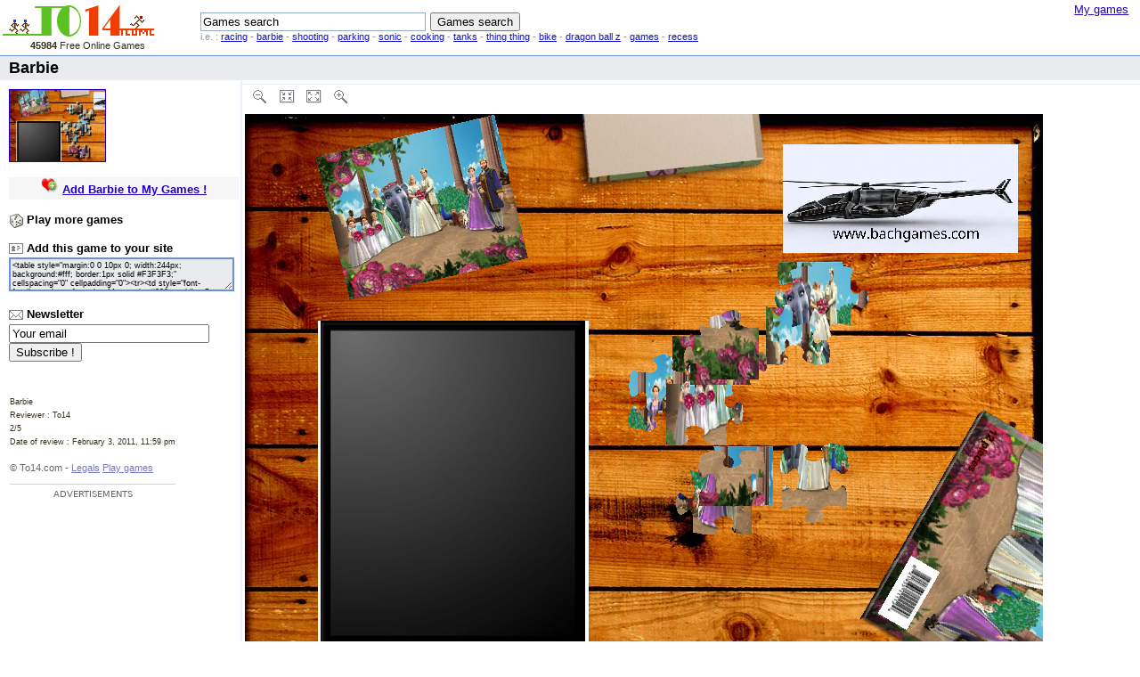

--- FILE ---
content_type: text/html; charset=UTF-8
request_url: https://www.to14.com/game.php?id=4d486a3b0860f
body_size: 4676
content:
<!DOCTYPE html PUBLIC "-//W3C//DTD XHTML 1.0 Strict//EN" "http://www.w3.org/TR/xhtml1/DTD/xhtml1-strict.dtd">
<HTML>
<HEAD>
<META http-equiv="Content-Type" content="text/html; charset=UTF-8">

<TITLE>Barbie game - To14.com - Play now !</TITLE>
<meta name="description" content="Game > Barbie (Free Online Game). Play this game for free !"> 
<meta name="keywords" content="Barbie, game, games, free, online, flash, shockwave, director, play, mini"> 
<LINK rel="stylesheet" href="images/viewport_bundle.css" type="text/css">
<link rel="SHORTCUT ICON" href="favicongame.ico">		

<script async src="https://pagead2.googlesyndication.com/pagead/js/adsbygoogle.js?client=ca-pub-3091073464800366" crossorigin="anonymous"></script>

<script src="https://unpkg.com/@ruffle-rs/ruffle"></script>
<script type="text/javascript" language="JavaScript" src="include/games.js"></script>
	
<!--<script type="text/javascript" language="JavaScript" src="include/apitime_o.js"></script>-->

</HEAD>

<BODY topmargin="0" marginheight="0" style="overflow-x: hidden; " onLoad="s.disabled = true">


<DIV id="guser"><NOBR><A href="/?mg=1">My games</A></NOBR></DIV>


<DIV id="top_search_bar" style="float:left;margin-left:0px;margin-top:2px;margin-bottom:2px;">

  <table width="1024" border="0">
    <tr>
      <td width="170" align="center">
      <a href="/"><img src="images/logo.png" alt="Free Online Games - To14.com" width="170" border="0" align="middle" title="Free Online Games - To14.com" /></a>
      <div id="totalGames"><strong>45984</strong> Free Online Games</div>
      </td>
      <td width="50"></td>
      <td width="824">
      <!-- SEARCH -->
      <form action="/" method="get" id="f" name="f" style="display:inline">
<input class="text_flat" type="text" maxlength="30" size="30" name="q" id="q" value="Games search" title="Games search" accesskey="s" style="text-align: left; " dir="ltr" onFocus="if (this.value == 'Games search') { this.value = '';  s.disabled = false; } " onBlur="if (this.value == '' || this.value == 'Games search') { this.value = 'Games search'; s.disabled = true; }" />
<input type="submit" id="s" value="Games search" onSubmit="if (q.value == 'Games search') { this.disabled = true; q.focus();} else { this.disabled = false; q.focus();}" />
</form>
<div id="searchExample">i.e. : <a href="/?q=racing">racing</a> - <a href="/?q=barbie">barbie</a> - <a href="/?q=shooting">shooting</a> - <a href="/?q=parking">parking</a> - <a href="/?q=sonic">sonic</a> - <a href="/?q=cooking">cooking</a> - <a href="/?q=tanks">tanks</a> - <a href="/?q=thing+thing">thing thing</a> - <a href="/?q=bike">bike</a> - <a href="/?q=dragon+ball+z">dragon ball z</a> - <a href="/?q=games">games</a> - <a href="/?q=recess">recess</a></div>      <!-- SEARCH -->
       </td>
       
    </tr>
  </table>
  
</DIV><DIV id="titlebar" style="white-space: nowrap; ">
    <H1 class="title" dir="ltr">Barbie<!--<SPAN class="addmd"> in <a href="cat.php">Action game</a></SPAN>--></H1>
</DIV>

<TABLE id="viewport_table" cellpadding="0" cellspacing="0" style="clear:both">
<TBODY>
<TR>
<TD id="menu_td" class="menu_td"><DIV id="menu_container"><DIV class="menu" id="menu"><DIV class="menu_content" style="margin-bottom:6px"><DIV style="margin-bottom:4px">
  <div class="sidebarnav">
    <div class="sidebarcover">
   
      <p><a href="game.php?id=4d486a3b0860f" onclick="_OC_Page('PP1',this.href); return false;"><img src="./games_images/180x135_gameimg-1296773826.jpg" alt="Barbie. www.bachgames.com...
" height="80" border="1" id="summary-frontcover" title="Barbie. www.bachgames.com...
" /></a></p>
      
    </div>
    
    <!-- Facebook -->
    <iframe src="https://www.facebook.com/plugins/like.php?href=http%3A%2F%2Fwww.to14.com%2Fgame.php%3Fid%3D4d486a3b0860f&amp;layout=button_count&amp;show_faces=false&amp;width=60&amp;action=like&amp;font=lucida+grande&amp;colorscheme=light" scrolling="No" frameborder="0" allowtransparency="true" style="border:none; overflow:hidden; width:60px; height:25px"></iframe>
    
    <!-- Google +1 -->
	<br><g:plusone size="small"></g:plusone>
    
  </div>
  <DIV style="clear:both"></DIV></DIV></DIV>
  
  <DIV id="" style="overflow-x: auto; overflow-y: auto; border-style: initial; border-color: initial; border-style: initial; border-color: initial; border-style: initial; border-color: initial; border-style: initial; border-color: initial; border-top-width: 0px; border-right-width: 0px; border-bottom-width: 0px; border-left-width: 0px; border-style: initial; border-color: initial; ">

<div id="similarbooks_content4" class="menu_content">
  <div id="similarbooks_v4">

<!-- MES JEUX -->
<div class="box_grise" style="background: rgb(246, 246, 246) none repeat scroll 0%; -moz-background-clip: -moz-initial; -moz-background-origin: -moz-initial; -moz-background-inline-policy: -moz-initial; padding-bottom:4px;">
<div align="center" style="padding:0 0 5 0;"><img src="images/fav-add.gif" alt="Add Barbie to My Games !" width="20" height="18" border="0" style="vertical-align:absmiddle"> <div id="jeuxajoute" style="display:inline;"><a href="#" onClick="return favorisadd(56193);" title="Add Barbie to My Games !"><strong>Add Barbie to My Games !</strong></a></div></div>
</div><!-- MES JEUX FIN -->

<!--
<div style="clear:both"></div>
    
    <div class="showall"><a class="showall" href="/">More random games »</a></div>
    -->
   
</div>
</div>
<H3 id="similarbooks" class="section"><img src="images/games_dice.png" width="16" height="16" alt="Play more games ..." align="absmiddle"/> Play more games</H3>
<div id="similarbooks_content" class="menu_content">
  <div id="similarbooks_v">
      
      <div style="clear:both"></div>
    <!--
    <div class="showall"><a class="showall" href="/">More random games »</a></div>
    -->
  </div>
</div>
<H3 id="similarbooks" class="section"><img src="images/profile.png" alt="Add this game to my site" width="16" height="16" align="absmiddle"/> Add this game to your site</H3>
<div id="similarbooks_content2" class="menu_content">
  <div id="similarbooks_v2">
  	<textarea name="textarea" class="taembed" onClick="this.select();" cols="32" rows="3" readonly="readonly"><table style="margin:0 0 10px 0; width:244px; background:#fff; border:1px solid #F3F3F3;" cellspacing="0" cellpadding="0"><tr><td style="font-family:verdana; font-size:11px; color:#000; padding:5px 5px;"><object classid="clsid:D27CDB6E-AE6D-11cf-96B8-444553540000" codebase="http://download.macromedia.com/pub/shockwave/cabs/flash/swflash.cab#version=6,0,29,0" width="640" height="480"><param name="movie" value="https://www.to14.com/games/game-1255385258.swf"><param name="quality" value="high"></param><param name="menu" value="false"></param><embed src="https://www.to14.com/games/game-1255385258.swf" width="640" height="480" quality="high" pluginspage="http://www.macromedia.com/go/getflashplayer" type="application/x-shockwave-flash" menu="false"></embed></object></td></tr><tr><td style="font-family:verdana; font-size:11px; padding:5px 10px; border-top:1px solid #F3F3F3;" align="center"><strong><a href="https://www.to14.com/game.php?id=4d486a3b0860f" target="_blank">Barbie</a></strong> | <a href="https://www.to14.com">Free online games</a> with <a href="https://www.to14.com" title="Games with To14.com">To14.com</a></td></tr></table></textarea>
  </div> 
  <div class="showall"></div>
  </div>
<h3 id="similarbooks2" class="section"><img src="images/mail.png" width="16" height="16" alt="Newsletter" align="absmiddle"/> Newsletter</h3>
<div id="similarbooks_content3" class="menu_content">
  <div id="similarbooks_v3">
    <form method="POST" name="poster" onsubmit="NewsMaFonctionAjax(this.email.value,56193);return false" action="" ><input name="email" type="text" id="email" onClick="if (this.value == 'Your email') { this.value = ''; }" value="Your email" size="26" />
      <input type="submit" value="Subscribe !" />
    </form>
    <div id="msgnews"></div>  
    <div class="showall"><br>

</div>
  </div>
</div>
<div id="pub_info_content2" class="menu_content">
  <div id="pub_info_v">
    <table cellspacing="0">
      <tbody>
        <tr>
          <td>
<div align="left" class="smallText">
	<span style="font-size:70%; color:#342f1a;">
		<span xmlns:v="http://rdf.data-vocabulary.org/#" typeof="v:Review">
			<span property="v:itemreviewed">Barbie</span><br>
			Reviewer : <span property="v:reviewer">To14</span><br>
			<span rel="v:rating">
				<span property="v:value">2</span>/<span property="v:best">5</span><br>
			</span>
			Date of review : <span property="v:dtreviewed">February 3, 2011, 11:59 pm</span>
			</span>
	</span>
</div>
<br></td>
        </tr>
        <tr>
          <td style="font-size:84.6%;color:#666666">© To14.com -&nbsp;<a style="color:#7777cc;white-space:normal" href="/content.php?id=1" rel="nofollow" target="_blank">Legals</a>&nbsp;<a style="color:#7777cc;white-space:normal" href="https://www.gamesflow.com" target="_blank">Play games</a>
          <br><br>
              <div align="center">
              
				<div class="annonce_text">Advertisements</div>
			<!-- To14_Games_Left_Auto_Textuel -->
			<ins class="adsbygoogle"
				 style="display:block"
				 data-ad-client="ca-pub-3091073464800366"
				 data-ad-slot="8320036439"
				 data-ad-format="auto"
				 data-full-width-responsive="true"></ins>
			<script>
			(adsbygoogle = window.adsbygoogle || []).push({});
			</script>        
            </div>
           
          </td>
        </tr>
      </tbody>
    </table>
  </div>
  

</div>

</div>



<!--<H3 id="similarbooks" class="section">&nbsp;</H3>
<DIV id="pub_info_content" class="menu_content"></DIV>
<DIV class="menu_content sidebar_footer"></DIV>-->
</DIV></DIV></DIV></TD><TD id="viewport_td" style="margin-right: 230px; "><DIV id="toolbar_container">
<DIV style="float:left;white-space:nowrap;width : 300px;">
    <table border="0">
  <tr>
    <td><span id="survol_zout" title="Zoom -"><a href="#" onMouseDown="Resize('anim','56193','-20','896','650')"></a></span></td>
    <td><span id="survol_znormal" title="Normal size"><a href="#" onMouseDown="ResizeOrigine('anim','56193','896','650')"></a></span></td>
    <td><span id="survol_zmax" title="Play Barbie on Full Screen"><a href="#" onMouseDown="Fullsize('anim','56193')"></a></span></td>
    <td><span id="survol_zin" title="Zoom +"><a href="#" onMouseDown="Resize('anim','56193','20','896','650')"></a></span></td>
    <td><span id="size"></span></td>
  </tr>
</table>

</DIV></DIV>
<!--<DIV style="clear:both;"></DIV>-->
<script src="include/ruffle/ruffle.js"></script>
<table width="100%">
  <tr>
    <!--<td width="150">-->
    <td width="20">
	
	<div id="apitime" align="left">
<div id="flash" style="display: block;width:896px;height:650px">
<object classid="clsid:D27CDB6E-AE6D-11cf-96B8-444553540000"  id="anim" codebase="http://download.macromedia.com/pub/shockwave/cabs/flash/swflash.cab#version=7,0,19,0" width="100%" height="100%" title="Game Barbie">
<param name="movie" value="games/game-1255385258.swf">
<param name="quality" value="high">
<param name="wmode" value="transparent" />
<embed src="games/game-1255385258.swf" quality="high" pluginspage="http://www.macromedia.com/go/getflashplayer" type="application/x-shockwave-flash" width="100%" height="100%" name="anim"></embed>
</object>
</div>
</div>

	</td>
    <td width="150"></td>
    <td width="20"></td>
    <td>
	</td>
  </tr>
</table>

<div class="ads_jeu_dessous">
<div align="left">
		<div class="annonce_text">Advertisements</div>
		<!-- To14_Games_Under_Auto_Textuel -->
		<ins class="adsbygoogle"
		style="display:block"
		data-ad-client="ca-pub-3091073464800366"
		data-ad-slot="1974119931"
		data-ad-format="auto"
		data-full-width-responsive="true"></ins>
		<script>
		(adsbygoogle = window.adsbygoogle || []).push({});
		</script>
</div>
</div><script type="text/javascript"> GetSize('56193'); </script>

<DIV id="search_bar"></DIV>

</TD></TR></TBODY></TABLE>

</DIV>
</DIV>
<!-- Stats -->
<!-- Google tag (gtag.js) -->
<script async src="https://www.googletagmanager.com/gtag/js?id=UA-325972-16"></script>
<script>
  window.dataLayer = window.dataLayer || [];
  function gtag(){dataLayer.push(arguments);}
  gtag('js', new Date());

  gtag('config', 'UA-325972-16');
</script><script async src="https://fundingchoicesmessages.google.com/i/pub-3091073464800366?ers=1" nonce="3KJh4lYpqmz9FMiJQQloKw"></script><script nonce="3KJh4lYpqmz9FMiJQQloKw">(function() {function signalGooglefcPresent() {if (!window.frames['googlefcPresent']) {if (document.body) {const iframe = document.createElement('iframe'); iframe.style = 'width: 0; height: 0; border: none; z-index: -1000; left: -1000px; top: -1000px;'; iframe.style.display = 'none'; iframe.name = 'googlefcPresent'; document.body.appendChild(iframe);} else {setTimeout(signalGooglefcPresent, 0);}}}signalGooglefcPresent();})();</script>
</BODY>
</HTML>

--- FILE ---
content_type: text/html; charset=utf-8
request_url: https://www.google.com/recaptcha/api2/aframe
body_size: 265
content:
<!DOCTYPE HTML><html><head><meta http-equiv="content-type" content="text/html; charset=UTF-8"></head><body><script nonce="9yPfp21Jm2uQ6ukd3KLaNQ">/** Anti-fraud and anti-abuse applications only. See google.com/recaptcha */ try{var clients={'sodar':'https://pagead2.googlesyndication.com/pagead/sodar?'};window.addEventListener("message",function(a){try{if(a.source===window.parent){var b=JSON.parse(a.data);var c=clients[b['id']];if(c){var d=document.createElement('img');d.src=c+b['params']+'&rc='+(localStorage.getItem("rc::a")?sessionStorage.getItem("rc::b"):"");window.document.body.appendChild(d);sessionStorage.setItem("rc::e",parseInt(sessionStorage.getItem("rc::e")||0)+1);localStorage.setItem("rc::h",'1768722881564');}}}catch(b){}});window.parent.postMessage("_grecaptcha_ready", "*");}catch(b){}</script></body></html>

--- FILE ---
content_type: text/css
request_url: https://www.to14.com/images/viewport_bundle.css
body_size: 4125
content:
/* Search zone */
	#totalGames {
		font-size:11px;
		color:#342f1a;
		text-align: right;
		padding-top:3px;
		padding-right:10px;
		font-family:Arial, Helvetica, sans-serif; 
	}

/* Search zone */
	#searchExample {
		color:#999;
		font-size:11px;
		text-align: left;
		font-family:Arial, Helvetica, sans-serif; 
	}
	#searchExample a{
		text-decoration:underline;
		color:#1111cc;
		font-size:11px;
		text-align: left;
		font-family:Arial, Helvetica, sans-serif; 
	}
	
	#searchExample a:hover{
	    text-decoration:underline;
		color:#1160cc;
	    cursor:pointer;
	    cursor:hand; /* ie5.5 fix */
		font-size:11px;
		text-align: left;
		font-family:Arial, Helvetica, sans-serif; 
	}
	
	
	#logo {
	position: absolute;
	/* right: 0px; */
    font-size: 14px;
	top: 5px;
	color:#696969;
	margin-left:0px;
	text-align: center;
	left: 6px;
    }
#logo_text {
	position: absolute;
	/* right: 0px; */
    font-size: 14px;
	top: 40px;
	color:#696969;
	margin-left:25px;
	text-align: center;
    }
	
/* Jeux EMBED list textarea */
.taembed {
	width:95%;
	font-size: 9px;
	color: #000000;  
	border:2px solid #6b90da;
	background-color:#e9ebef;
}

.green {
	color: #009900;
	font-weight: bold;
}
.red {
	color: #FF0000;
	font-weight: bold;
}


#survol_zin a {
display:block;
width:27px;
height: 27px; 
background-image:url(zoom_in.png); 
} 

#survol_zin a:hover{
display:block;
width:27px; 
height: 27px; 
background-image:url(zoom_in_over.png); 
} 

#survol_zin a:active{
display:block;
width:27px; 
height: 27px; 
background-image:url(zoom_in_click.png); 
} 


#survol_zout a {
display:block;
width:27px;
height: 27px; 
background-image:url(zoom_out.png); 
} 

#survol_zout a:hover{
display:block;
width:27px; 
height: 27px; 
background-image:url(zoom_out_over.png); 
} 

#survol_zout a:active{
display:block;
width:27px; 
height: 27px; 
background-image:url(zoom_out_click.png); 
} 



#survol_zmax a {
display:block;
width:26px;
height: 26px; 
background-image:url(full_screen.png); 
} 

#survol_zmax a:hover{
display:block;
width:26px; 
height: 26px; 
background-image:url(full_screen_over.png); 
} 

#survol_zmax a:active{
display:block;
width:26px; 
height: 26px; 
background-image:url(full_screen_click.png); 
} 


#survol_znormal a {
display:block;
width:26px;
height: 26px; 
background-image:url(normal_screen.png); 
} 

#survol_znormal a:hover{
display:block;
width:26px; 
height: 26px; 
background-image:url(normal_screen_over.png); 
} 

#survol_znormal a:active{
display:block;
width:26px; 
height: 26px; 
background-image:url(normal_screen_click.png); 
} 




.ac-renderer{position:absolute;background-color:#fff;cursor:pointer;border:1px solid black;font-size:83%;line-height:1.3em;overflow:hidden;white-space:nowrap}
.ac-active{background-color:#36C;color:#fff}
.ac-row{padding:2px 3px}
body{margin:0;padding:0}
body,div,span,td,textarea{font-family:Arial,sans-serif}
body{background-color:#fff}a{color:#20c;text-decoration:underline}
a:visited{color:#551a8b;text-decoration:underline}table{border-style:none;margin:0}
.pseudolink{color:#20c;cursor:pointer;text-decoration:underline}
.morelesslink{color:#20c;cursor:pointer;text-decoration:underline;clear:both;margin-top:.3em}
.link_aux:link,.link_aux:visited,.link_aux:active{color:#77c}
.green{color:#0a0}
.grey{color:#777}
html>body .goog-inline-block{display:-moz-inline-box;display:inline-block}
.goog-inline-block{position:relative;display:inline-block}
* html .goog-inline-block{display:inline}
*:first-child+html 
.goog-inline-block{display:inline}
.gaia{font-size:83%;text-align:right;white-space:nowrap}
.onegoogle,div#one_google{float:left;font-size:13px;height 22px;margin-bottom:2px;padding-left:8px}
div#guser a{color:#2200cc;margin:2pt;float:right;padding:0 10px 8px 0 !important}
.main_search_box{font-size:17px;margin-right:8px}
.main_search_submit{font-size:15px;margin-right:8px;height:1.85em}
table#top_search_box{clear:both;margin-left:8px}
table.lads{background-color:#e5ecf9;border:1px solid #e1e8f5;font-size:83%;margin-bottom:.6em}
.SPRITE_showtimes-star-on{background:no-repeat url(stars-1.gif) 0 -9px;width:10px;height:9px}
.SPRITE_showtimes-star-off{background:no-repeat url(stars-1.gif) 0 0;width:10px;height:9px}
.SPRITE_showtimes-star-half{background:no-repeat url(stars-1.gif) 0 -18px;width:10px;height:9px}
.sbs_sb{line-height:1.4em}
.sbs-link{color:#77c}
.sbs_ignore{color:#77c}
.pd{background-color:#c1d9ff;border:1px solid #3a5774;color:#000;font-family:arial,sans-serif;padding:8px;position:absolute;font-size:83%;width:314px}
.pd-bg{position:absolute;background-color:#000;top:0;left:0}
.pd-title{position:relative;background-color:#e0edfe;color:#000;padding:8px 15px 8px 8px;font-weight:bold;vertical-align:middle;width:292px;height:16px}
.pd-title-close{position:absolute;top:4px;right:5px;width:15px;height:15px;background:url("/googlebooks/images/dialog_close_x.gif") no-repeat center;cursor:pointer}
.pd-content{padding:4px;background-color:#fff;width:307px}
.pd-buttons{padding:4px;background-color:#fff;text-align:right;width:307px}
.print-error{color:red}
.goog-slider-thumb{position:absolute;background-color:ThreeDShadow;overflow:hidden;top:0;width:10px;height:100%}
.goog-slider-horizontal{background-color:#e0edfe;position:relative;overflow:hidden;height:13px;width:70px;margin:1px 0;outline:none;cursor:pointer}
.pd-slider-line{position:absolute;width:100%;top:5px;border:1px inset white;overflow:hidden;height:0}
.pd-preview-img{padding-bottom:6px;width:130px;height:210px}
.pd-preview-label{float:left;padding:0 4px;width:40px}
.pd-left-panel{float:left;margin:4px;width:10.5em}
.pd-fieldset-bg{background:#e0edfe;padding:4px}
.pd-input-label{padding-right:4px}
.pd-numpages-fs{margin-top:10px}
.pd-right-panel{float:right;padding:8px;background:#e0edfe;margin:4px;width:130px}
div#toolbar_container{padding:2px 6px 2px 3px;line-height:24px;font-size:83%}
.toolbar-table{width:100%;empty-cells:show;font-size:13px;line-height:24px}
.toolbar-pc-cell{padding-top:1px}
.link-bar-like{outline:none;border:1px solid #fcfcff;padding:0 4px 0 0;display:inline-block;white-space:nowrap;cursor:pointer}
.link-bar-like:link,.link-bar-like:visited{color:#20c;text-decoration:none}
#toggle_mode{margin-right:1px}
.toggle-mode-text{padding-left:4px;text-decoration:underline}
.pdf-icon{vertical-align:top;line-height:24px}
.link-bar-like-text{text-decoration:underline;margin-left:-2px}
.no-jump-cell{width:6em;white-space:nowrap}
.jump-input{text-align:center;padding:0;border:1px solid #6b90da}
.jump-edit-input{text-align:center;border:1px solid #bbb;outline:none;padding:0}
.jump-form{padding:0 3px;display:inline}
.pagination{background-color:#8aa3de;cursor:pointer}
.pagination:hover{background-color:#6e7fa5}
.pagination:active{background-color:#40527b}
.viewport-top-linkbar-horizontal,.viewport-top-toolbar-horizontal{outline:none}
.top-toolbar-button,.top-linkbar-button{border:1px solid #fcfcff;height:24px;cursor:pointer;margin-right:1px;vertical-align:top}
.top-linkbar-button{padding-right:4px}
.top-linkbar-button-hover,.top-toolbar-button-hover{border-color:#6b90da}
.top-toolbar-button-active,.top-toolbar-button-checked,.top-linkbar-button-active,.top-linkbar-button-checked{border-color:#6b90da;background:#dae3f6}
.top-toolbar-button-disabled .top-toolbar-button-inner-box,.top-linkbar-button-disabled .top-toolbar-button-inner-box{filter:alpha(opacity=40);opacity:.4;cursor:default}
.top-toolbar-button-disabled .button_image{filter:alpha(opacity=40);opacity:.4}
.linkbar-image-icon{display:inline-block;vertical-align:middle}
.linkbar-button-text{text-decoration:underline;color:#20c}
.top-toolbar-separator{width:10px;height:25px}
#contents-button-text{padding:0 4px;text-decoration:underline;color:#20c}
#contents-button-image{margin-right:4px}
.scroll-toc-div{position:absolute;border:1px solid #aabef3;font-size:13px;background-color:#fcfcfc;overflow-x:hidden;overflow-y:auto;padding:0 6px 0 4px;line-height:24px}
.scroll-toc-div-wide{width:44ex}
.toc-div{overflow:hidden}
.toc-row{cursor:pointer}
.toc-left-cell{margin:0 2px 0 0;width:1ex;vertical-align:top}
.toc-middle-cell,.toc-middle-cell-last{width:35ex;color:#20c;text-decoration:underline}
.toc-right-cell,.toc-right-cell-last,.toc-right-disabled-cell{text-align:right;width:4ex;padding-left:4px}
.toc-middle-cell,.toc-right-cell{border-bottom:1px solid #e2e2e2}
.toc-middle-disabled-cell,.toc-right-disabled-cell{color:#ccc;border-bottom:1px solid #e2e2e2}
.toc-middle-disabled-cell{width:35ex}
.base-image-toc-div{position:absolute;border:1px solid #aabef3;font-size:13px;background-color:#fcfcfc;overflow:hidden;padding:4px}
.toc-page-image{cursor:pointer}
.linkbar-panel-div{position:absolute;right:0;width:350px;border:1px solid #aabef3;padding:5px 7px 3px 7px;background:#e8ecf9;font-size:13px}
.linkbar-panel-close{position:absolute;top:0;right:0;cursor:pointer}
.linkbar-panel-div p{margin:10px 0}
.linkbar-panel-div p.heading{font-weight:bold}
.download-panel-div{width:76px;text-align:left;padding:2px 10px 5px 5px;line-height:18px}
.arrow{vertical-align:middle;height:24px}
.arrow a:focus{outline:0}
.viewport{text-align:center;width:100%;overflow-x:auto}
@media print{#viewport{display:none}}
#toolbar_td{margin-right:260px;height:26px}
.sidebarlink{padding-left:1em;text-indent:-1em;line-height:1.4em}
.modal-dialog-bg{position:absolute;background-color:#000}
.modal-dialog{position:absolute;width:450px;background-color:#dde5ff;border:#9ae 1px solid;font-size:83%;z-index:9999}
.modal-dialog-title{position:relative;font-weight:bold;background-color:#dde5ff;padding:4px;cursor:default}
.modal-dialog-content{background-color:#dde5ff;padding:4px}
.modal-dialog-buttons{background-color:#ddd;padding:4px;text-align:right}
.modal-dialog-buttons button{margin:5px}
.ad{padding:3px 6px;background-color:#e5ecf9}
.ad .site{color:#0A0}
.ad .desc{color:#444;padding-left:2px}
.ad .spon{color:#888;float:right;font-size:70%;padding-left:4px}
.ad .adline{padding:1px 0 4px 1px;height:1em;font-size:80%;overflow:hidden}
div.searchresult{padding-top:.1em;padding-bottom:1.25em}
div.searchresult a{font-size:1.15em}
.results_selected{background-color:#efefef}
.results_snippet{padding-left:10px}
.gback{background-color:f9f9f9;position:relative}
.viewport{text-align:center;width:100%;overflow-x:auto}
.viewport-table{width:100%;margin:0 auto;min-width:575px}
.oa-learn-more{white-space:nowrap}
.oa-bought-book-content-summary{font-size:83%;margin:0 15px;padding:10px 0 5px}
.oa-bought-book-table{background-color:#ff8;width:100%;border:1px solid #ebe582}
.oa-bought-book-cell{padding:4px 6px}
.oa-price,.oa-price-spacer{font-size:83%;font-weight:normal}
.oa-price-spacer{vertical-align:2px}
.oa-price{color:#090;vertical-align:1px}
.oa-message-cell{padding-bottom:5px}
.oa-buy-cell{font-size:85%;color:#777;line-height:.85em}
.oa-buy-button{float:left;margin-right:4px;border:0}
.oa-with{font-size:90%}a.gb3{text-decoration:none}
#guser{float:right;font-size:83%}
#top_search_bar{white-space:nowrap;margin-top:2px}
#titlebar{border-top:1px solid #6b90da;background-color:#e9ebef;color:#000;padding:.2em 8px;white-space:nowrap;overflow:hidden;clear:both;height:1.3em}h1.title{font-size:110%;font-weight:bold;display:inline;margin-left:2px}h1.title span{font-size:80%;font-weight:normal}
#toolbar_td{font-weight:bold;font-size:83%}
#toolbar_container{background-color:#fcfcfc;border-bottom:1px solid #ebeff9}
.addmd{font-size:83%;margin-left:2px}
#menu_td{width:270px;vertical-align:top;border-right:2px solid #ebeff9}
/*#menu_td{width:230px;vertical-align:top;border-right:2px solid #ebeff9}*/
#viewport{background-color:#fcfcff}
#viewport_td{vertical-align:top;width:100%}
#viewport_table{padding:0;table-layout:fixed;width:100%}
#viewport.selection-mode .selection-layer{cursor:crosshair}
#menu{padding-top:5px}h3.section{font-size:83%;font-weight:bold;margin:10px 0 0 10px}
/*#menu_container{width:230px}*/
#menu_container{width:278px}
.menu_content{font-size:83%;margin:2px 10px 15px 10px;clear:left;word-wrap:break-word}
.sidebar_footer a{white-space:nowrap;color:#77c;font-size:90%}
.showall{margin:5px 0 0 0;color:#77c}
div.sidebarcover{float:left;margin-right:8px;font-size:0}
.sidebarnav .nolink{font-weight:bold}
.sidebarnav{line-height:1.4em;margin-top:5px}
#search_form_input{width:100%}
body input.label-input-label{color:#999}
input.text_flat{background-color:#fff;border-color:#92ADC6;border-style:solid;border-width:1px;color:#000;padding:2px 0px 2px 2px;margin-right:1px;}
img.navbar_icon{border:0;position:relative;top:0;left:4px}
#similarbooks_content{margin:1px 5px 15px 10px}
#similarbooks_content a{margin-right:8px}
.adline{overflow:hidden}
#search_form td{position:relative}
#sits{margin-left:0;padding-left:0}
.html-div{background-color:#fff;border:1px solid #a9a9a9;margin-top:3px;padding:4px}
.SPRITE_mylibrary_v2{background:no-repeat url(/googlebooks/images/viewport_images-4.gif) -43px -126px;width:24px;height:24px}
.SPRITE_close_v2{background:no-repeat url(/googlebooks/images/viewport_images-4.gif) -24px -48px;width:24px;height:24px}
.SPRITE_zoomin_v2{background:no-repeat url(/googlebooks/images/viewport_images-4.gif) -48px 0;width:24px;height:24px}
.SPRITE_zoomout_v2{background:no-repeat url(/googlebooks/images/viewport_images-4.gif) 0 0;width:24px;height:24px}
.SPRITE_1page_v2{background:no-repeat url(/googlebooks/images/viewport_images-4.gif) -48px -48px;width:24px;height:24px}
.SPRITE_2page_v2{background:no-repeat url(/googlebooks/images/viewport_images-4.gif) -24px -24px;width:24px;height:24px}
.SPRITE_thumbnail_v2{background:no-repeat url(/googlebooks/images/viewport_images-4.gif) -5px -85px;width:24px;height:24px}
.SPRITE_fullscreen_v2{background:no-repeat url(/googlebooks/images/viewport_images-4.gif) -24px 0;width:24px;height:24px}
.SPRITE_pagination_v2_left{background:no-repeat url(/googlebooks/images/viewport_images-4.gif) -29px -109px;width:29px;height:17px}
.SPRITE_pagination_v2_right{background:no-repeat url(/googlebooks/images/viewport_images-4.gif) 0 -109px;width:29px;height:17px}
.SPRITE_clip_v2{background:no-repeat url(/googlebooks/images/viewport_images-4.gif) -41px -85px;width:24px;height:24px}
.SPRITE_link_v2{background:no-repeat url(/googlebooks/images/viewport_images-4.gif) -48px -24px;width:24px;height:24px}
.SPRITE_download_v2{background:no-repeat url(/googlebooks/images/viewport_images-4.gif) 0 -24px;width:24px;height:24px}
.SPRITE_print_v2{background:no-repeat url(/googlebooks/images/viewport_images-4.gif) -19px -126px;width:24px;height:24px}
.SPRITE_contents_arrow{background:no-repeat url(/googlebooks/images/viewport_images-4.gif) -29px -85px;width:7px;height:24px}
.SPRITE_toc_selected_item_arrow_left{background:no-repeat url(/googlebooks/images/viewport_images-4.gif) -36px -85px;width:5px;height:24px}
.SPRITE_toc_selected_item_arrow_right{background:no-repeat url(/googlebooks/images/viewport_images-4.gif) 0 -85px;width:5px;height:24px}
.SPRITE_feedback{background:no-repeat url(/googlebooks/images/viewport_images-4.gif) 0 -48px;width:24px;height:24px}
.SPRITE_pages{background:no-repeat url(/googlebooks/images/viewport_images-4.gif) 0 -126px;width:19px;height:24px}
.SPRITE_page_down{background:no-repeat url(/googlebooks/images/viewport_images-4.gif) 0 -72px;width:26px;height:13px}
.coverthumb{border:1px solid #20C;background-color:#fff;margin-top:1px}
.coverdstd{padding:8px 8px 0 18px;vertical-align:top;text-align:center}

.ads_jeu_dessous {
	text-align:center;
	margin-top:150px;
	vertical-align:top;
}

.annonce_text {
  font-family:"Lucida Grande", "Lucida Sans Unicode", "Lucida Sans", "DejaVu Sans", Verdana, "sans-serif";
  text-align: center;
  font-size: 10px;
  text-transform: uppercase;
  border-top: 1px solid lightgrey; 
  padding-top: 5px;
}


--- FILE ---
content_type: application/javascript; charset=utf-8
request_url: https://fundingchoicesmessages.google.com/f/AGSKWxWvZEXiG4I_rzdwE-c5RsUzsW8mpbomlZ7quRrRvHjgcTZxf9A7mWU68a3hbDQrOE-ND3JOXQS3U5P-CdrjpBFCObPg9lgmpSflxEFAeK9f_9-sMgwl5Rj-FlMX4daO-_xZecNloRJDfWHTuZL0tp_irwVPwn5ki18FV82CFklt0tzUiz7fhAozZUs5/_/jstextad..adlabs._adverts.js&adcount=/partneradwidget.
body_size: -1291
content:
window['f25c8f4d-dd10-4207-aa14-c741318312a4'] = true;

--- FILE ---
content_type: application/javascript
request_url: https://www.to14.com/include/games.js
body_size: 4444
content:
var s="Games search";

// Get base url
url = document.location.href;
xend = url.lastIndexOf("/") + 1;
var base_url = url.substring(0, xend);
var ajax_get_error = false;
function ajax_do (url) {
   // Does URL begin with http?
   if (url.substring(0, 4) != 'http') {
      url = base_url + url;
   }
   // Create new JS element
   var jsel = document.createElement('SCRIPT');
   jsel.type = 'text/javascript';
   jsel.src = url;
   // Append JS element (therefore executing the 'AJAX' call)
   document.body.appendChild (jsel);
   return true;
}

function ajax_get (url, el) {
   // Has element been passed as object or id-string?
   if (typeof(el) == 'string') {
      el = document.getElementById(el);
   }
   // Valid el?
   if (el == null) { return false; }
   // Does URL begin with http?
   if (url.substring(0, 4) != 'http') {
      url = base_url + url;
   }
   // Create getfile URL
   getfile_url = base_url + 'reco/getfile.php?url=' + escape(url) + '&el=' + escape(el.id);
   // Do Ajax
   ajax_do (getfile_url);
   return true;
}

function ajax_get_fav (url, el) {
   // Has element been passed as object or id-string?
   if (typeof(el) == 'string') {
      el = document.getElementById(el);
   }
   // Valid el?
   if (el == null) { return false; }
   // Does URL begin with http?
   if (url.substring(0, 4) != 'http') {
      url = base_url + url;
   }
   // Create getfile URL
   getfile_url = base_url + 'reco/getfilefav.php?url=' + escape(url) + '&el=' + escape(el.id);
   // Do Ajax
   ajax_do (getfile_url);
   return true;
}

function validEmail(email) { // VERIFICATION DE LA SYNTHAXE DE L'EMAIL
   invalidChars = "/:,;~"
   // verifie qu'il n'y a pas de caracteres pas autorises
   for (i=0; i<invalidChars.length; i++) {
   badChar = invalidChars.charAt(i)
   if (email.indexOf(badChar,0) > -1) {
   return false
   }
   }
   // verifie qu'il y a un @
   atPos = email.indexOf("@",1)
   if (atPos == -1) {
   return false
   }
   // et seulement un @
   if (email.indexOf("@", atPos+1) != -1) {
   return false
   }
   // et au moins un point apres le @
   periodPos = email.indexOf(".",atPos)
   if (periodPos == -1) {
   return false
   }
   //verifie qu'il y a au moins un caract�re entre le @ et le .
   if (periodPos - atPos < 2) {
   return false
   }
   //verifie qu'il y a au moins deux caracteres apres le point
   if (periodPos+3 > email.length) {
   return false
   }
   return true
}


function validEmail(emailami) { // VERIFICATION DE LA SYNTHAXE DE L'EMAIL
   invalidChars = "/:,;~"
   // verifie qu'il n'y a pas de caracteres pas autorises
   for (i=0; i<invalidChars.length; i++) {
   badChar = invalidChars.charAt(i)
   if (emailami.indexOf(badChar,0) > -1) {
   return false
   }
   }
   // verifie qu'il y a un @
   atPos = emailami.indexOf("@",1)
   if (atPos == -1) {
   return false
   }
   // et seulement un @
   if (emailami.indexOf("@", atPos+1) != -1) {
   return false
   }
   // et au moins un point apres le @
   periodPos = emailami.indexOf(".",atPos)
   if (periodPos == -1) {
   return false
   }
   //verifie qu'il y a au moins un caract�re entre le @ et le .
   if (periodPos - atPos < 2) {
   return false
   }
   //verifie qu'il y a au moins deux caracteres apres le point
   if (periodPos+3 > emailami.length) {
   return false
   }
   return true
}


function valeurCheck() {
   var name2 = document.getElementById('name2').value;
   var email = document.getElementById('email').value;
   var emailami = document.getElementById('emailami').value;
   var comment = document.getElementById('comment').value;

   var jeu_id = document.getElementsByName('jeu_id')[0].value;
   var jeu_nom = document.getElementsByName('jeu_nom')[0].value;
   var jeu_cat = document.getElementsByName('jeu_cat')[0].value;
   var jeu_ref_cat = document.getElementsByName('jeu_ref_cat')[0].value;
   var jeu_image = document.getElementsByName('jeu_image')[0].value;
   var jeu_ip = document.getElementsByName('jeu_ip')[0].value;
   var jeu_total = document.getElementsByName('jeu_total')[0].value;

  /* 
   // CHECK MESSAGE -- on commence par en bas pour que le onfocus replace la page au bon niveau d'erreur
   if(comment == "" ){ // si champ comment vide
      document.getElementById('comment').focus(); // focus dans le champ
      document.getElementById('comment').style.border = '1px solid #D41919'; // on change la couleur du border du INPUT
      document.getElementById('commentbox').innerHTML = '<font style="color:#cc0000; font-size:10px;"><img src="reco\/images\/no.gif" alt="" \/> Veuillez entrer votre message.<\/font>'; // on affichage le message dans le div ID
   }else{ // si champ comment rempli
      document.getElementById('comment').style.border = '1px solid #CFD8E0'; // on remet la couleur du border du INPUT
      document.getElementById('commentbox').innerHTML = '&nbsp;<img src="reco\/images\/yes.gif" alt="" \/>'; // on affiche une image OK
   }
   */
   
   // CHECK EMAIL
    if(email == "" ){
      document.getElementById('email').focus();
      document.getElementById('email').style.border = '1px solid #D41919';
      document.getElementById('emailbox').innerHTML = '<font style="color:#cc0000; font-size:10px;"><img src="reco\/images\/no.gif" alt="" \/> Veuillez entrer votre email.<\/font>';
   }else if (!validEmail(email)) {
      document.getElementById('email').focus();
      document.getElementById('email').select();
      document.getElementById('email').style.border = '1px solid #D41919';
      document.getElementById('emailbox').innerHTML = '&nbsp;<img src="reco\/images\/no.gif" alt="" \/> <font style="color:#FD1813; font-size:10px;">Votre email n\'est pas valide<\/font>';
   }else{
      document.getElementById('email').style.border = '1px solid #CFD8E0';
      document.getElementById('emailbox').innerHTML = '&nbsp;<img src="reco\/images\/yes.gif" alt="" \/>';
   }
 
   // CHECK EMAIL AMI
    if(emailami == "" ){
      document.getElementById('emailami').focus();
      document.getElementById('emailami').style.border = '1px solid #D41919';
      document.getElementById('emailamibox').innerHTML = '<font style="color:#cc0000; font-size:10px;"><img src="reco\/images\/no.gif" alt="" \/> Veuillez entrer l\'email de votre ami.<\/font>';
   }else if (!validEmail(emailami)) {
      document.getElementById('emailami').focus();
      document.getElementById('emailami').select();
      document.getElementById('emailami').style.border = '1px solid #D41919';
      document.getElementById('emailamibox').innerHTML = '&nbsp;<img src="reco\/images\/no.gif" alt="" \/> <font style="color:#FD1813; font-size:10px;">L\'email de votre ami n\'est pas valide<\/font>';
   }else{
      document.getElementById('emailami').style.border = '1px solid #CFD8E0';
      document.getElementById('emailamibox').innerHTML = '&nbsp;<img src="reco\/images\/yes.gif" alt="" \/>';
   }
 
 
   // CHECK NOM
   if(name2 == "" ){
      document.getElementById('name2').focus();
      document.getElementById('name2').style.border = '1px solid #D41919';
      document.getElementById('name2box').innerHTML = '<font style="color:#cc0000; font-size:10px;"><img src="reco\/images\/no.gif" alt="" \/> Veuillez entrer votre nom.<\/font>';
   }else{
      document.getElementById('name2').style.border = '1px solid #CFD8E0';
      document.getElementById('name2box').innerHTML = '&nbsp;<img src="reco\/images\/yes.gif" alt="" \/>';
   }
   
   // CHECK FINAL
   if ( (name2 == "") || (email == "") || (emailami == "") || (!validEmail(email) ) || (!validEmail(emailami) ) || (jeu_id == "") || (jeu_nom == "") || (jeu_cat == "") || (jeu_ref_cat == "") || (jeu_image == "") || (jeu_ip == "") || (jeu_total == "") ) {
      return false;
   }
   
   url = 'reco/contact-check.php?name2=' + escape(name2) + '&email=' + escape(email) + '&emailami=' + escape(emailami) + '&comment=' + escape(comment) + '&jeu_id=' + escape(jeu_id) + '&jeu_nom=' + escape(jeu_nom) + '&jeu_cat=' + escape(jeu_cat) + '&jeu_ref_cat=' + escape(jeu_ref_cat) + '&jeu_image=' + escape(jeu_image) + '&jeu_ip=' + escape(jeu_ip) + '&jeu_total=' + escape(jeu_total);
   ajax_get (url, 'result')/**/;
   
   // On efface le champ MAIL AMI afin d'�viter l'envoi multiple
   document.getElementById("emailami").value="";
}



/*function favoris() {

	var jeu_id = document.getElementsByName('jeu_id_fav')[0].value;

   // CHECK ID
   document.getElementById('jeu_id_fav').style.border = '1px solid #CFD8E0';
   document.getElementById('jeu_id_box').innerHTML = '&nbsp;<img src="images\/yes.gif" alt="Jeu ajout&eacute; � vos favoris !" \/>';
     
   url = 'cookies_add.php?id=' + escape(jeu_id);
   ajax_get_fav (url, 'result_mes_jeux');
   
}*/

<!-- Ajouter au favoris COOKIE -->
function favorisadd(id) {

var base_url = url.substring(0, xend);
url = base_url + 'cookies_add.php?id=' + escape(id);
newwindow=window.open(
url,'name2', 'status=no, toolbar=no, scrollbars=yes, titlebar=no, menubar=no, resizable=no, width=1, height=1, directories=no, location=no');

//document.getElementById('jeu_id_box').innerHTML='<strong>You changed me</strong>';
document.getElementById('jeuxajoute').innerHTML='<strong>Game added to <a href="/?mg=1" title="Go to My Games">My Games</a> !</strong><br>';

if (window.focus) {newwindow.focus()}
return false;

}


<!-- Supprimer des favoris COOKIE -->
function favorissup(id) {

var base_url = url.substring(0, xend);
url = base_url + 'cookies_sup.php?id='+ escape(id);
newwindow=window.open(
url,'name3', 'status=no, toolbar=no, scrollbars=yes, titlebar=no, menubar=no, resizable=no, width=1, height=1, directories=no, location=no');

//document.getElementById('jeu_id_box').innerHTML='<strong>You changed me</strong>';
//document.getElementById('jeuxsupprime').innerHTML='<strong>Jeu supprim&eacute; de vos jeux favoris</strong><br>';
// A mettre dans le code de la page de destination :
// <div id=\"jeuxsupprime\" style=\"display:inline;\">AFFICHAGE ICI</div>

if (window.focus) {newwindow.focus()}
return false;

}


function NewsMaFonctionAjax(email, id_games)
{
  var OAjax;
  if (window.XMLHttpRequest) OAjax = new XMLHttpRequest();
  else if (window.ActiveXObject) OAjax = new ActiveXObject('Microsoft.XMLHTTP');
  OAjax.open('POST',"NewsMaPageDeRequPHP.php",true);
  OAjax.onreadystatechange = function()
  {
      if (OAjax.readyState == 4 && OAjax.status==200)
      {
          if (document.getElementById)
          {   
              if (OAjax.responseText =='true') { /* OK */
                    document.getElementById('msgnews').innerHTML='<font color=purple>'+OAjax.responseText+'</font>';
              }
			  else{                             /* PAS OK */
                    document.getElementById('msgnews').innerHTML='<font color=red>'+OAjax.responseText+'</font>';
              }
          }     
      }
  }
  OAjax.setRequestHeader("Content-Type", "application/x-www-form-urlencoded; charset=UTF-8");
  OAjax.send('email='+email+'&id_games='+id_games);  
}


function SizeMaFonctionAjax(id_games,width,height,screenwidth,screenheight)
{
  var OAjax;
  if (window.XMLHttpRequest) OAjax = new XMLHttpRequest();
  else if (window.ActiveXObject) OAjax = new ActiveXObject('Microsoft.XMLHTTP');
  OAjax.open('POST',"SizeMaPageDeRequPHP.php",true);
  OAjax.onreadystatechange = function()
  {
      if (OAjax.readyState == 4 && OAjax.status==200)
      {
          if (document.getElementById)
          {   
              if (OAjax.responseText =='true') { /* OK */
                    document.getElementById('size').innerHTML='<font color=green>'+OAjax.responseText+'</font>';
              }
			  else{                             /* PAS OK */
                    document.getElementById('size').innerHTML='<font color=green>'+OAjax.responseText+'</font>';
              }
          }     
      }
  }
  OAjax.setRequestHeader("Content-Type", "application/x-www-form-urlencoded; charset=UTF-8");
  OAjax.send('id_games='+id_games+'&width='+width+'&height='+height+'&screenwidth='+screenwidth+'&screenheight='+screenheight);  
}






function SetCookie (name, value) {
	var argv=SetCookie.arguments;
	var argc=SetCookie.arguments.length;
	var expires=(argc > 2) ? argv[2] : null;
	var path=(argc > 3) ? argv[3] : null;
	var domain=(argc > 4) ? argv[4] : null;
	var secure=(argc > 5) ? argv[5] : false;
	document.cookie=name+"="+escape(value)+
		((expires==null) ? "" : ("; expires="+expires.toGMTString()))+
		((path==null) ? "" : ("; path="+path))+
		((domain==null) ? "" : ("; domain="+domain))+
		((secure==true) ? "; secure" : "");
}
	
function getCookieVal(offset) {
	var endstr=document.cookie.indexOf (";", offset);
	if (endstr==-1)
      		endstr=document.cookie.length;
	return unescape(document.cookie.substring(offset, endstr));
}
function GetCookie (name) {
	var arg=name+"=";
	var alen=arg.length;
	var clen=document.cookie.length;
	var i=0;
	while (i<clen) {
		var j=i+alen;
		if (document.cookie.substring(i, j)==arg)
                        return getCookieVal (j);
                i=document.cookie.indexOf(" ",i)+1;
                        if (i==0) break;}
	return null;
}
	  
	  
	  
function Resize(anim,id_games,size,widthorigine,heightorigine) {
	
/*
	NavName = navigator.appName;
	NavVers = navigator.appVersion;
	Nav = NavName + " " + NavVers;
   var navigateur = navigator.userAgent.toLowerCase();
   var is_chrome = navigator.userAgent.toLowerCase().indexOf('chrome') > -1;
*/
	var widthorigine = widthorigine;
	var heightorigine = heightorigine;
	
   // Zoom - ou + Flash object named "anim" or Div named "flash"
   if (/Firefox[\/\s](\d+\.\d+)/.test(navigator.userAgent)){
   	   var width = document.getElementById('flash').style.width;
	   var height= document.getElementById('flash').style.height;
	   var width = parseInt(width,10)+ parseInt(size,10);
	   var height = parseInt(height,10)+ parseInt(size,10);
	   
	   document.getElementById('flash').style.width = width+'px'; void(0); 
	   document.getElementById('flash').style.height = height+'px'; void(0); 
   }

   else if(/MSIE[\/\s](\d+\.\d+)/.test(navigator.userAgent)) { 
   	   var width = document.getElementById(anim).width;
	   var height= document.getElementById(anim).height;

	   // If 100% ajust to original sizes
	   if(width=='100%') {
		   var width = widthorigine;
		   var height = heightorigine;
	   }
	   var width = parseInt(width,10)+ parseInt(size,10);
	   var height = parseInt(height,10)+ parseInt(size,10);
	   document.getElementById(anim).width = width; void(0); 
	   document.getElementById(anim).height = height; void(0); 
   }
   
   else {
   /*var width = document.getElementById('anim').width;
   var height= document.getElementById('anim').height;

   // If 100% ajust to original sizes
   if(width=='100%') {
	   var width = widthorigine;
	   var height = heightorigine;
   }

   var width = parseInt(width,10)+ parseInt(size,10);
   var height = parseInt(height,10)+ parseInt(size,10);

   document.getElementById('anim').width = width; void(0); 
   document.getElementById('anim').height = height; void(0); 
   */
	   //alert('Chrome');
   	   var width = document.getElementById('flash').style.width;
	   var height= document.getElementById('flash').style.height;
	   
	   // If 100% ajust to original sizes
	   if(width=='100%') {
		   var width = widthorigine;
		   var height = heightorigine;
	   }
	   var width = parseInt(width,10)+ parseInt(size,10);
	   var height = parseInt(height,10)+ parseInt(size,10);
	   document.getElementById('flash').style.width = width+'px'; void(0); 
	   document.getElementById('flash').style.height = height+'px'; void(0); 

   }

	// Add cookies
	var concatenation = id_games+"|"+width+"|"+height;
	var pathname=location.pathname;
	var myDomain=pathname.substring(0,pathname.lastIndexOf('/')) +'/';
	var date_exp = new Date();
	date_exp.setTime(date_exp.getTime()+(3650*24*3600*1000));
	// 365 days
	SetCookie(id_games,concatenation,date_exp,myDomain);

}



function GetSize(id_games) {

	size_id_games=GetCookie(id_games);
	if (size_id_games) {
    	//document.getElementById('size').innerHTML='<span style="save_load"><strong><a href="/" title="Save">'+le_prenom+' !</a></strong><br></span>'; 
		a=size_id_games.split('|');
		var id_games = a[0];
		var width = a[1];
		var height = a[2];

   var navigateur = navigator.userAgent.toLowerCase();

   if (/Firefox[\/\s](\d+\.\d+)/.test(navigator.userAgent)){
	//   alert("ff "+width+" - "+height)
   document.getElementById('flash').style.width = width+'px'; void(0); 
   document.getElementById('flash').style.height = height+'px'; void(0); 
   }

   else if(/MSIE[\/\s](\d+\.\d+)/.test(navigator.userAgent)) { 
   document.getElementById('anim').width = width; void(0); 
   document.getElementById('anim').height = height; void(0); 
   }
   
   else {
   document.getElementById('flash').style.width = width+'px'; void(0); 
   document.getElementById('flash').style.height = height+'px'; void(0); 
   }

		// R�solution screen for DB
		var screenwidth = screen.width;
		var screenheight = screen.height;
		
		// save this size in DB
		SizeMaFonctionAjax(id_games,width,height,screenwidth,screenheight);
	}
	else {
	    //alert("Cookies OFF : "+id_games+" - "+width+" - "+height);
	}	
	
}



function ResizeOrigine(anim,id_games,width,height) {
   
   var navigateur = navigator.userAgent.toLowerCase();

   if (/Firefox[\/\s](\d+\.\d+)/.test(navigator.userAgent)){
   document.getElementById('flash').style.width = width+'px'; void(0); 
   document.getElementById('flash').style.height = height+'px'; void(0); 
   }

   else if(/MSIE[\/\s](\d+\.\d+)/.test(navigator.userAgent)) { 
   document.getElementById('anim').width = width; void(0); 
   document.getElementById('anim').height = height; void(0); 
   }
   
   else {
   document.getElementById('flash').style.width = width+'px'; void(0); 
   document.getElementById('flash').style.height = height+'px'; void(0); 
   }
  
   	// Add cookies
	var concatenation = id_games+"|"+width+"|"+height;
	/*setCook("size",concatenation,365);*/
	
	var pathname=location.pathname;
	var myDomain=pathname.substring(0,pathname.lastIndexOf('/')) +'/';
	var date_exp = new Date();
	date_exp.setTime(date_exp.getTime()+(3650*24*3600*1000));
	// Ici on d�finit une dur�e de vie de 365 jours
	SetCookie(id_games,concatenation,date_exp,myDomain);

}




function Fullsize(anim,id_games) {

   var navigateur = navigator.userAgent.toLowerCase();

   if (/Firefox[\/\s](\d+\.\d+)/.test(navigator.userAgent)){
	var screenwidth = screen.availWidth;
	var screenheight = screen.availHeight;
	  var screenwidth = parseInt(screenwidth,10)+ parseInt(-250,10);
	  var screenheight = parseInt(screenheight,10)+ parseInt(-333,10);
   document.getElementById('flash').style.width = screenwidth+'px'; void(0); 
   document.getElementById('flash').style.height = screenheight+'px'; void(0); 
   }

   else if(/MSIE[\/\s](\d+\.\d+)/.test(navigator.userAgent)) { 
	var screenwidth = screen.availWidth;
	var screenheight = screen.availHeight;
	  var screenwidth = parseInt(screenwidth,10)+ parseInt(-250,10);
	  var screenheight = parseInt(screenheight,10)+ parseInt(-293,10);
   document.getElementById('anim').width = screenwidth; void(0); 
   document.getElementById('anim').height = screenheight; void(0); 
   }
   
   else {
	var screenwidth = screen.availWidth;
	var screenheight = screen.availHeight;
	  var screenwidth = parseInt(screenwidth,10)+ parseInt(-250,10);
	  var screenheight = parseInt(screenheight,10)+ parseInt(-233,10);
   document.getElementById('flash').style.width = screenwidth+'px'; void(0); 
   document.getElementById('flash').style.height = screenheight+'px'; void(0); 
    var navig = navigator.userAgent;
  }

	// Add cookies
	var concatenation = id_games+"|"+screenwidth+"|"+screenheight;
	var pathname=location.pathname;
	var myDomain=pathname.substring(0,pathname.lastIndexOf('/')) +'/';
	var date_exp = new Date();
	date_exp.setTime(date_exp.getTime()+(3650*24*3600*1000));
	// Ici on d�finit une dur�e de vie de 365 jours
	SetCookie(id_games,concatenation,date_exp,myDomain);

}

--- FILE ---
content_type: application/javascript
request_url: https://www.to14.com/include/ruffle/ruffle.js
body_size: 23877
content:
(()=>{"use strict";var e={903:(e,t,n)=>{e.exports=n.p+"c7941aaf14109c45bb0b.wasm"}},t={};function n(r){var i=t[r];if(void 0!==i)return i.exports;var o=t[r]={exports:{}};return e[r](o,o.exports,n),o.exports}n.m=e,n.g=function(){if("object"==typeof globalThis)return globalThis;try{return this||new Function("return this")()}catch(e){if("object"==typeof window)return window}}(),n.o=(e,t)=>Object.prototype.hasOwnProperty.call(e,t),n.p="",n.b=document.baseURI||self.location.href,(()=>{const e="undefined"!=typeof AudioContext?AudioContext:"undefined"!=typeof webkitAudioContext?webkitAudioContext:void 0;let t;const r=new Array(32).fill(void 0);function i(e){return r[e]}r.push(void 0,null,!0,!1);let o=r.length;function a(e){const t=i(e);return function(e){e<36||(r[e]=o,o=e)}(e),t}let s=new TextDecoder("utf-8",{ignoreBOM:!0,fatal:!0});s.decode();let c=null;function u(){return null!==c&&c.buffer===t.memory.buffer||(c=new Uint8Array(t.memory.buffer)),c}function l(e,t){return s.decode(u().subarray(e,e+t))}function f(e){o===r.length&&r.push(r.length+1);const t=o;return o=r[t],r[t]=e,t}let _=0,d=new TextEncoder("utf-8");const b="function"==typeof d.encodeInto?function(e,t){return d.encodeInto(e,t)}:function(e,t){const n=d.encode(e);return t.set(n),{read:e.length,written:n.length}};function g(e,t,n){if(void 0===n){const n=d.encode(e),r=t(n.length);return u().subarray(r,r+n.length).set(n),_=n.length,r}let r=e.length,i=t(r);const o=u();let a=0;for(;a<r;a++){const t=e.charCodeAt(a);if(t>127)break;o[i+a]=t}if(a!==r){0!==a&&(e=e.slice(a)),i=n(i,r,r=a+3*e.length);const t=u().subarray(i+a,i+r);a+=b(e,t).written}return _=a,i}let w=null;function h(){return null!==w&&w.buffer===t.memory.buffer||(w=new Int32Array(t.memory.buffer)),w}function m(e){return null==e}let p=null;function v(e){const t=typeof e;if("number"==t||"boolean"==t||null==e)return`${e}`;if("string"==t)return`"${e}"`;if("symbol"==t){const t=e.description;return null==t?"Symbol":`Symbol(${t})`}if("function"==t){const t=e.name;return"string"==typeof t&&t.length>0?`Function(${t})`:"Function"}if(Array.isArray(e)){const t=e.length;let n="[";t>0&&(n+=v(e[0]));for(let r=1;r<t;r++)n+=", "+v(e[r]);return n+="]",n}const n=/\[object ([^\]]+)\]/.exec(toString.call(e));let r;if(!(n.length>1))return toString.call(e);if(r=n[1],"Object"==r)try{return"Object("+JSON.stringify(e)+")"}catch(e){return"Object"}return e instanceof Error?`${e.name}: ${e.message}\n${e.stack}`:r}function y(e,n,r,i){const o={a:e,b:n,cnt:1,dtor:r},a=(...e)=>{o.cnt++;const n=o.a;o.a=0;try{return i(n,o.b,...e)}finally{0==--o.cnt?t.__wbindgen_export_2.get(o.dtor)(n,o.b):o.a=n}};return a.original=o,a}function x(e,n){t._dyn_core__ops__function__FnMut_____Output___R_as_wasm_bindgen__closure__WasmClosure___describe__invoke__h54ac211aa3a84285(e,n)}function k(e,n,r){t._dyn_core__ops__function__FnMut__A____Output___R_as_wasm_bindgen__closure__WasmClosure___describe__invoke__h0946d6de96327c91(e,n,f(r))}function E(e,n,r){t._dyn_core__ops__function__FnMut__A____Output___R_as_wasm_bindgen__closure__WasmClosure___describe__invoke__h0946d6de96327c91(e,n,f(r))}function C(e,n,r){t._dyn_core__ops__function__FnMut__A____Output___R_as_wasm_bindgen__closure__WasmClosure___describe__invoke__h0946d6de96327c91(e,n,f(r))}function S(e,n,r){t._dyn_core__ops__function__FnMut__A____Output___R_as_wasm_bindgen__closure__WasmClosure___describe__invoke__h3d95e52d46ceb00d(e,n,r)}function I(e,n,r){t._dyn_core__ops__function__FnMut__A____Output___R_as_wasm_bindgen__closure__WasmClosure___describe__invoke__h0946d6de96327c91(e,n,f(r))}function A(e,n,r){t._dyn_core__ops__function__FnMut__A____Output___R_as_wasm_bindgen__closure__WasmClosure___describe__invoke__h0946d6de96327c91(e,n,f(r))}function R(e,n,r){t._dyn_core__ops__function__FnMut__A____Output___R_as_wasm_bindgen__closure__WasmClosure___describe__invoke__h0946d6de96327c91(e,n,f(r))}function F(e,n,r){t._dyn_core__ops__function__FnMut__A____Output___R_as_wasm_bindgen__closure__WasmClosure___describe__invoke__hf1d7a22efcf87914(e,n,f(r))}let P=null;function T(e,n){return(null!==P&&P.buffer===t.memory.buffer||(P=new Float32Array(t.memory.buffer)),P).subarray(e/4,e/4+n)}function O(e,n){try{return e.apply(this,n)}catch(e){t.__wbindgen_exn_store(f(e))}}let M=32;function L(e){if(1==M)throw new Error("out of js stack");return r[--M]=e,M}let j=null;function N(e,t){return u().subarray(e/1,e/1+t)}class D{static __wrap(e){const t=Object.create(D.prototype);return t.ptr=e,t}__destroy_into_raw(){const e=this.ptr;return this.ptr=0,e}free(){const e=this.__destroy_into_raw();t.__wbg_ruffle_free(e)}constructor(e,n,i){try{var o=t.ruffle_new(f(e),f(n),L(i));return D.__wrap(o)}finally{r[M++]=void 0}}stream_from(e,n){try{var i=g(e,t.__wbindgen_malloc,t.__wbindgen_realloc),o=_;t.ruffle_stream_from(this.ptr,i,o,L(n))}finally{r[M++]=void 0}}load_data(e,n){try{t.ruffle_load_data(this.ptr,f(e),L(n))}finally{r[M++]=void 0}}play(){t.ruffle_play(this.ptr)}pause(){t.ruffle_pause(this.ptr)}is_playing(){return 0!==t.ruffle_is_playing(this.ptr)}prepare_context_menu(){return a(t.ruffle_prepare_context_menu(this.ptr))}run_context_menu_callback(e){t.ruffle_run_context_menu_callback(this.ptr,e)}clear_custom_menu_items(){t.ruffle_clear_custom_menu_items(this.ptr)}destroy(){t.ruffle_destroy(this.ptr)}call_exposed_callback(e,n){var r=g(e,t.__wbindgen_malloc,t.__wbindgen_realloc),i=_,o=function(e,n){const r=n(4*e.length),i=(null!==j&&j.buffer===t.memory.buffer||(j=new Uint32Array(t.memory.buffer)),j);for(let t=0;t<e.length;t++)i[r/4+t]=f(e[t]);return _=e.length,r}(n,t.__wbindgen_malloc),s=_;return a(t.ruffle_call_exposed_callback(this.ptr,r,i,o,s))}set_trace_observer(e){t.ruffle_set_trace_observer(this.ptr,f(e))}audio_context(){return a(t.ruffle_audio_context(this.ptr))}}const W=async function r(o){void 0===o&&(o=new URL(n(903),n.b));const s={wbg:{}};s.wbg.__wbindgen_object_drop_ref=function(e){a(e)},s.wbg.__wbindgen_cb_drop=function(e){const t=a(e).original;return 1==t.cnt--&&(t.a=0,!0)},s.wbg.__wbindgen_is_function=function(e){return"function"==typeof i(e)},s.wbg.__wbindgen_json_parse=function(e,t){return f(JSON.parse(l(e,t)))},s.wbg.__wbindgen_json_serialize=function(e,n){const r=i(n);var o=g(JSON.stringify(void 0===r?null:r),t.__wbindgen_malloc,t.__wbindgen_realloc),a=_;h()[e/4+1]=a,h()[e/4+0]=o},s.wbg.__wbindgen_object_clone_ref=function(e){return f(i(e))},s.wbg.__wbg_isFullscreen_96b85640554e160d=function(e){return i(e).isFullscreen},s.wbg.__wbg_displayUnsupportedMessage_a8f81a8e054e5e91=function(e){i(e).displayUnsupportedMessage()},s.wbg.__wbg_displayRootMovieDownloadFailedMessage_1a5c34096259685a=function(e){i(e).displayRootMovieDownloadFailedMessage()},s.wbg.__wbg_displayMessage_c57c20204892da2b=function(e,t,n){i(e).displayMessage(l(t,n))},s.wbg.__wbg_new_df6e6ab7a65c4c4d=function(e,t){return f(new Error(l(e,t)))},s.wbg.__wbg_panic_bbc809dd04a12c60=function(e,t){i(e).panic(i(t))},s.wbg.__wbindgen_string_new=function(e,t){return f(l(e,t))},s.wbg.__wbg_copyToAudioBuffer_58f244be94bac1d2=function(e,t,n,r,o){var a,s,c;a=i(e),s=0===t?void 0:T(t,n),c=0===r?void 0:T(r,o),s&&a.getChannelData(0).set(s),c&&a.getChannelData(1).set(c)},s.wbg.__wbg_setMetadata_bbaeaee7f48274e6=function(e,t){i(e).setMetadata(a(t))},s.wbg.__wbg_onCallbackAvailable_3a48fae397926c96=function(e,t,n){i(e).onCallbackAvailable(l(t,n))},s.wbg.__wbg_onFSCommand_fb2f94653f71796e=function(){return O((function(e,t,n,r,o){return i(e).onFSCommand(l(t,n),l(r,o))}),arguments)},s.wbg.__wbindgen_number_get=function(e,n){const r=i(n);var o="number"==typeof r?r:void 0;(null!==p&&p.buffer===t.memory.buffer||(p=new Float64Array(t.memory.buffer)),p)[e/8+1]=m(o)?0:o,h()[e/4+0]=!m(o)},s.wbg.__wbindgen_string_get=function(e,n){const r=i(n);var o="string"==typeof r?r:void 0,a=m(o)?0:g(o,t.__wbindgen_malloc,t.__wbindgen_realloc),s=_;h()[e/4+1]=s,h()[e/4+0]=a},s.wbg.__wbindgen_boolean_get=function(e){const t=i(e);return"boolean"==typeof t?t?1:0:2},s.wbg.__wbindgen_number_new=function(e){return f(e)},s.wbg.__wbg_new_59cb74e423758ede=function(){return f(new Error)},s.wbg.__wbg_stack_558ba5917b466edd=function(e,n){var r=g(i(n).stack,t.__wbindgen_malloc,t.__wbindgen_realloc),o=_;h()[e/4+1]=o,h()[e/4+0]=r},s.wbg.__wbg_error_4bb6c2a97407129a=function(e,n){try{console.error(l(e,n))}finally{t.__wbindgen_free(e,n)}},s.wbg.__wbindgen_is_undefined=function(e){return void 0===i(e)},s.wbg.__wbg_instanceof_WebGl2RenderingContext_61a66a1af6516586=function(e){return i(e)instanceof WebGL2RenderingContext},s.wbg.__wbg_bindVertexArray_808c39d3c0f17264=function(e,t){i(e).bindVertexArray(i(t))},s.wbg.__wbg_blitFramebuffer_3b625df19331f21c=function(e,t,n,r,o,a,s,c,u,l,f){i(e).blitFramebuffer(t,n,r,o,a,s,c,u,l>>>0,f>>>0)},s.wbg.__wbg_createVertexArray_855d59250230c563=function(e){var t=i(e).createVertexArray();return m(t)?0:f(t)},s.wbg.__wbg_renderbufferStorageMultisample_bbeb2b87cb14307f=function(e,t,n,r,o,a){i(e).renderbufferStorageMultisample(t>>>0,n,r>>>0,o,a)},s.wbg.__wbg_texImage2D_173d216c50e54701=function(){return O((function(e,t,n,r,o,a,s,c,u,l,f){i(e).texImage2D(t>>>0,n,r,o,a,s,c>>>0,u>>>0,0===l?void 0:N(l,f))}),arguments)},s.wbg.__wbg_bindFramebuffer_ce3cfcfec4aa02cc=function(e,t,n){i(e).bindFramebuffer(t>>>0,i(n))},s.wbg.__wbg_bindRenderbuffer_35f3639b7da4e4c7=function(e,t,n){i(e).bindRenderbuffer(t>>>0,i(n))},s.wbg.__wbg_bindTexture_f2a0487a487a78d9=function(e,t,n){i(e).bindTexture(t>>>0,i(n))},s.wbg.__wbg_createFramebuffer_7fd863d54241be81=function(e){var t=i(e).createFramebuffer();return m(t)?0:f(t)},s.wbg.__wbg_createRenderbuffer_52ebc0325ed6e885=function(e){var t=i(e).createRenderbuffer();return m(t)?0:f(t)},s.wbg.__wbg_createTexture_a46f881a1c96b496=function(e){var t=i(e).createTexture();return m(t)?0:f(t)},s.wbg.__wbg_deleteFramebuffer_867aba8474910f62=function(e,t){i(e).deleteFramebuffer(i(t))},s.wbg.__wbg_deleteRenderbuffer_eb162fd0beb632da=function(e,t){i(e).deleteRenderbuffer(i(t))},s.wbg.__wbg_deleteTexture_1affe310edd12b75=function(e,t){i(e).deleteTexture(i(t))},s.wbg.__wbg_framebufferRenderbuffer_7bb033ee5a2eca8c=function(e,t,n,r,o){i(e).framebufferRenderbuffer(t>>>0,n>>>0,r>>>0,i(o))},s.wbg.__wbg_framebufferTexture2D_9a77a023fd4aedcc=function(e,t,n,r,o,a){i(e).framebufferTexture2D(t>>>0,n>>>0,r>>>0,i(o),a)},s.wbg.__wbg_getError_142acae679908a25=function(e){return i(e).getError()},s.wbg.__wbg_getParameter_34e9af6606eb8544=function(){return O((function(e,t){return f(i(e).getParameter(t>>>0))}),arguments)},s.wbg.__wbg_texParameteri_e99b48aa90ae569b=function(e,t,n,r){i(e).texParameteri(t>>>0,n>>>0,r)},s.wbg.__wbg_instanceof_Window_9c4fd26090e1d029=function(e){return i(e)instanceof Window},s.wbg.__wbg_document_249e9cf340780f93=function(e){var t=i(e).document;return m(t)?0:f(t)},s.wbg.__wbg_location_cf542a8f458da7b4=function(e){return f(i(e).location)},s.wbg.__wbg_navigator_fdf3521d0e190a9b=function(e){return f(i(e).navigator)},s.wbg.__wbg_devicePixelRatio_ea9c0157a379b3ec=function(e){return i(e).devicePixelRatio},s.wbg.__wbg_performance_e029cf47e1c47c09=function(e){var t=i(e).performance;return m(t)?0:f(t)},s.wbg.__wbg_localStorage_884d77b5cedf820a=function(){return O((function(e){var t=i(e).localStorage;return m(t)?0:f(t)}),arguments)},s.wbg.__wbg_cancelAnimationFrame_28c6665c9b2a3944=function(){return O((function(e,t){i(e).cancelAnimationFrame(t)}),arguments)},s.wbg.__wbg_focus_b5729f61a3280cbc=function(){return O((function(e){i(e).focus()}),arguments)},s.wbg.__wbg_open_313f5801aab5e2f1=function(){return O((function(e,t,n,r,o){var a=i(e).open(l(t,n),l(r,o));return m(a)?0:f(a)}),arguments)},s.wbg.__wbg_requestAnimationFrame_aa3bab1f9557a4da=function(){return O((function(e,t){return i(e).requestAnimationFrame(i(t))}),arguments)},s.wbg.__wbg_fetch_eaee025997e4cd56=function(e,t){return f(i(e).fetch(i(t)))},s.wbg.__wbg_destination_c5ce4ac317c9219f=function(e){return f(i(e).destination)},s.wbg.__wbg_sampleRate_cc13fe55474678eb=function(e){return i(e).sampleRate},s.wbg.__wbg_currentTime_ae061c195387b7ac=function(e){return i(e).currentTime},s.wbg.__wbg_new_29e8884899ea6ee2=function(){return O((function(){return f(new e)}),arguments)},s.wbg.__wbg_suspend_4b5d3b7ee1f4a3ec=function(){return O((function(e){return f(i(e).suspend())}),arguments)},s.wbg.__wbg_createBuffer_53c7286e081d0b3e=function(){return O((function(e,t,n,r){return f(i(e).createBuffer(t>>>0,n>>>0,r))}),arguments)},s.wbg.__wbg_createBufferSource_8b7fd8bc4222b208=function(){return O((function(e){return f(i(e).createBufferSource())}),arguments)},s.wbg.__wbg_createChannelMerger_c059636adf34e09d=function(){return O((function(e,t){return f(i(e).createChannelMerger(t>>>0))}),arguments)},s.wbg.__wbg_createChannelSplitter_68062f62d4d66ed8=function(){return O((function(e,t){return f(i(e).createChannelSplitter(t>>>0))}),arguments)},s.wbg.__wbg_createGain_7b6dadac3a6522d6=function(){return O((function(e){return f(i(e).createGain())}),arguments)},s.wbg.__wbg_createScriptProcessor_bce5438a51faa41d=function(){return O((function(e,t,n,r){return f(i(e).createScriptProcessor(t>>>0,n>>>0,r>>>0))}),arguments)},s.wbg.__wbg_decodeAudioData_81b31c0703465a21=function(){return O((function(e,t,n,r){return f(i(e).decodeAudioData(i(t),i(n),i(r)))}),arguments)},s.wbg.__wbg_resume_2c75f8fc1fd26d4b=function(){return O((function(e){return f(i(e).resume())}),arguments)},s.wbg.__wbg_setvalue_e8ff05630a7ffecb=function(e,t){i(e).value=t},s.wbg.__wbg_linearRampToValueAtTime_0245aa9e5d87776f=function(){return O((function(e,t,n){return f(i(e).linearRampToValueAtTime(t,n))}),arguments)},s.wbg.__wbg_setValueAtTime_b4a172acdfc9830f=function(){return O((function(e,t,n){return f(i(e).setValueAtTime(t,n))}),arguments)},s.wbg.__wbg_gain_b3536e37256053f5=function(e){return f(i(e).gain)},s.wbg.__wbg_baseURI_6a10de9fa3003a69=function(){return O((function(e,n){var r=i(n).baseURI,o=m(r)?0:g(r,t.__wbindgen_malloc,t.__wbindgen_realloc),a=_;h()[e/4+1]=a,h()[e/4+0]=o}),arguments)},s.wbg.__wbg_appendChild_6ae001e6d3556190=function(){return O((function(e,t){return f(i(e).appendChild(i(t)))}),arguments)},s.wbg.__wbg_instanceof_SvgsvgElement_28ef05afde3449f9=function(e){return i(e)instanceof SVGSVGElement},s.wbg.__wbg_createSVGMatrix_43815bd5777c567f=function(e){return f(i(e).createSVGMatrix())},s.wbg.__wbg_setProperty_84c0a22125c731d6=function(){return O((function(e,t,n,r,o){i(e).setProperty(l(t,n),l(r,o))}),arguments)},s.wbg.__wbg_protocol_2d293dcd35a07041=function(){return O((function(e,n){var r=g(i(n).protocol,t.__wbindgen_malloc,t.__wbindgen_realloc),o=_;h()[e/4+1]=o,h()[e/4+0]=r}),arguments)},s.wbg.__wbg_assign_fc277322e1a88614=function(){return O((function(e,t,n){i(e).assign(l(t,n))}),arguments)},s.wbg.__wbg_new_3c2bf2a5257369ec=function(){return O((function(){return f(new Path2D)}),arguments)},s.wbg.__wbg_addPath_cf691ede06f38917=function(e,t,n){i(e).addPath(i(t),i(n))},s.wbg.__wbg_closePath_48f860f5bcbc79f3=function(e){i(e).closePath()},s.wbg.__wbg_lineTo_7fd48462a80ac962=function(e,t,n){i(e).lineTo(t,n)},s.wbg.__wbg_moveTo_62ea44f899317925=function(e,t,n){i(e).moveTo(t,n)},s.wbg.__wbg_quadraticCurveTo_6f746087da5a242c=function(e,t,n,r,o){i(e).quadraticCurveTo(t,n,r,o)},s.wbg.__wbg_get_36b7a676e4c8aee9=function(){return O((function(e,n,r,o){var a=i(n)[l(r,o)],s=m(a)?0:g(a,t.__wbindgen_malloc,t.__wbindgen_realloc),c=_;h()[e/4+1]=c,h()[e/4+0]=s}),arguments)},s.wbg.__wbg_set_ad2026ce7b489f96=function(){return O((function(e,t,n,r,o){i(e)[l(t,n)]=l(r,o)}),arguments)},s.wbg.__wbg_delete_9614de882c9a0cf5=function(){return O((function(e,t,n){delete i(e)[l(t,n)]}),arguments)},s.wbg.__wbg_length_914ec377666a1fb8=function(e){return i(e).length},s.wbg.__wbg_setTransform_4c6870c885e2b89e=function(e,t){i(e).setTransform(i(t))},s.wbg.__wbg_offsetX_951495e9516f0aeb=function(e){return i(e).offsetX},s.wbg.__wbg_offsetY_0377a1f53f902a1e=function(e){return i(e).offsetY},s.wbg.__wbg_button_c35922e0098b9cda=function(e){return i(e).button},s.wbg.__wbg_seta_5138c769bc027dee=function(e,t){i(e).a=t},s.wbg.__wbg_setb_d92c5b9331343d2e=function(e,t){i(e).b=t},s.wbg.__wbg_setc_c6fbbb68c7ba4693=function(e,t){i(e).c=t},s.wbg.__wbg_setd_42dcf42c3ceabc9b=function(e,t){i(e).d=t},s.wbg.__wbg_sete_49250c2d46b375b3=function(e,t){i(e).e=t},s.wbg.__wbg_setf_12cb2512fe19ba3f=function(e,t){i(e).f=t},s.wbg.__wbg_connect_3a117c24756fdf62=function(){return O((function(e,t){return f(i(e).connect(i(t)))}),arguments)},s.wbg.__wbg_connect_3a51bca7e31cd323=function(){return O((function(e,t,n){return f(i(e).connect(i(t),n>>>0))}),arguments)},s.wbg.__wbg_connect_52449bed6e387d23=function(){return O((function(e,t,n,r){return f(i(e).connect(i(t),n>>>0,r>>>0))}),arguments)},s.wbg.__wbg_disconnect_b101656fb34b9fa3=function(){return O((function(e){i(e).disconnect()}),arguments)},s.wbg.__wbg_instanceof_HtmlFormElement_de39c8070c818493=function(e){return i(e)instanceof HTMLFormElement},s.wbg.__wbg_submit_e668f2e6a4582aa6=function(){return O((function(e){i(e).submit()}),arguments)},s.wbg.__wbg_bindVertexArrayOES_bb8a104f35d5cf4f=function(e,t){i(e).bindVertexArrayOES(i(t))},s.wbg.__wbg_createVertexArrayOES_51a703442a9d8099=function(e){var t=i(e).createVertexArrayOES();return m(t)?0:f(t)},s.wbg.__wbg_pointerId_e68d773decdc9224=function(e){return i(e).pointerId},s.wbg.__wbg_instanceof_Response_8295bf7aacde3233=function(e){return i(e)instanceof Response},s.wbg.__wbg_ok_e1e8f70fbf7c1fdc=function(e){return i(e).ok},s.wbg.__wbg_statusText_c5b7d9b4bc84d715=function(e,n){var r=g(i(n).statusText,t.__wbindgen_malloc,t.__wbindgen_realloc),o=_;h()[e/4+1]=o,h()[e/4+0]=r},s.wbg.__wbg_arrayBuffer_a98df6d58bb5ea26=function(){return O((function(e){return f(i(e).arrayBuffer())}),arguments)},s.wbg.__wbg_deltaY_49d792c5901e3fc1=function(e){return i(e).deltaY},s.wbg.__wbg_deltaMode_7ed5ee895d112617=function(e){return i(e).deltaMode},s.wbg.__wbg_setbuffer_5aca59a6f26d3307=function(e,t){i(e).buffer=i(t)},s.wbg.__wbg_setloop_710fa1431c2bc494=function(e,t){i(e).loop=0!==t},s.wbg.__wbg_setloopStart_988c5aad78cc446c=function(e,t){i(e).loopStart=t},s.wbg.__wbg_setloopEnd_fcc6c08574ca8ae5=function(e,t){i(e).loopEnd=t},s.wbg.__wbg_setonended_0efd780b31d16bbf=function(e,t){i(e).onended=i(t)},s.wbg.__wbg_start_e92060130d43d928=function(){return O((function(e){i(e).start()}),arguments)},s.wbg.__wbg_start_a8d199336331f3a5=function(){return O((function(e,t,n){i(e).start(t,n)}),arguments)},s.wbg.__wbg_stop_37842cd5a56a341c=function(){return O((function(e,t){i(e).stop(t)}),arguments)},s.wbg.__wbg_outputBuffer_7e7061041aa8a304=function(){return O((function(e){return f(i(e).outputBuffer)}),arguments)},s.wbg.__wbg_now_4abbca4ef2aba8d6=function(e){return i(e).now()},s.wbg.__wbg_currentTarget_a3b06d00ff76859b=function(e){var t=i(e).currentTarget;return m(t)?0:f(t)},s.wbg.__wbg_preventDefault_19876bf3a4179b34=function(e){i(e).preventDefault()},s.wbg.__wbg_setsrc_21ed0b40d0ff0413=function(e,t,n){i(e).src=l(t,n)},s.wbg.__wbg_new_0891fac076d9e6b3=function(){return O((function(){return f(new Image)}),arguments)},s.wbg.__wbg_newwithwidthandheight_045e54743ae79290=function(){return O((function(e,t){return f(new Image(e>>>0,t>>>0))}),arguments)},s.wbg.__wbg_data_7db9e348ce1855fa=function(e,n){var r=function(e,t){const n=t(1*e.length);return u().set(e,n/1),_=e.length,n}(i(n).data,t.__wbindgen_malloc),o=_;h()[e/4+1]=o,h()[e/4+0]=r},s.wbg.__wbg_key_97a48109ce6890c4=function(e,n){var r=g(i(n).key,t.__wbindgen_malloc,t.__wbindgen_realloc),o=_;h()[e/4+1]=o,h()[e/4+0]=r},s.wbg.__wbg_code_e70e2272901f086c=function(e,n){var r=g(i(n).code,t.__wbindgen_malloc,t.__wbindgen_realloc),o=_;h()[e/4+1]=o,h()[e/4+0]=r},s.wbg.__wbg_newwithstrandinit_a58924208f457f33=function(){return O((function(e,t,n){return f(new Request(l(e,t),i(n)))}),arguments)},s.wbg.__wbg_setonaudioprocess_9d6a213da205ae4d=function(e,t){i(e).onaudioprocess=i(t)},s.wbg.__wbg_body_0d97f334de622953=function(e){var t=i(e).body;return m(t)?0:f(t)},s.wbg.__wbg_createElement_ba61aad8af6be7f4=function(){return O((function(e,t,n){return f(i(e).createElement(l(t,n)))}),arguments)},s.wbg.__wbg_createElementNS_c951238dc260501e=function(){return O((function(e,t,n,r,o){return f(i(e).createElementNS(0===t?void 0:l(t,n),l(r,o)))}),arguments)},s.wbg.__wbg_setid_16518c90432c2f8e=function(e,t,n){i(e).id=l(t,n)},s.wbg.__wbg_clientWidth_405142b36824cd4f=function(e){return i(e).clientWidth},s.wbg.__wbg_clientHeight_645231c9da3480a9=function(e){return i(e).clientHeight},s.wbg.__wbg_querySelector_6c8f27227fc14315=function(){return O((function(e,t,n){var r=i(e).querySelector(l(t,n));return m(r)?0:f(r)}),arguments)},s.wbg.__wbg_releasePointerCapture_758b760808d6ce02=function(){return O((function(e,t){i(e).releasePointerCapture(t)}),arguments)},s.wbg.__wbg_setAttribute_0b50656f1ccc45bf=function(){return O((function(e,t,n,r,o){i(e).setAttribute(l(t,n),l(r,o))}),arguments)},s.wbg.__wbg_setAttributeNS_d31649e78e2cf95c=function(){return O((function(e,t,n,r,o,a,s){i(e).setAttributeNS(0===t?void 0:l(t,n),l(r,o),l(a,s))}),arguments)},s.wbg.__wbg_setPointerCapture_6f31425163cf44a1=function(){return O((function(e,t){i(e).setPointerCapture(t)}),arguments)},s.wbg.__wbg_remove_eabff3d9e444a826=function(e){i(e).remove()},s.wbg.__wbg_instanceof_WebGlRenderingContext_5671fd2c102046b1=function(e){return i(e)instanceof WebGLRenderingContext},s.wbg.__wbg_drawingBufferWidth_0f8ef2b95bb66c81=function(e){return i(e).drawingBufferWidth},s.wbg.__wbg_drawingBufferHeight_04a3507b6fb21bac=function(e){return i(e).drawingBufferHeight},s.wbg.__wbg_bufferData_9f09145baa3273f9=function(e,t,n,r,o){i(e).bufferData(t>>>0,N(n,r),o>>>0)},s.wbg.__wbg_texImage2D_48722cf9f95c8df8=function(){return O((function(e,t,n,r,o,a,s,c,u,l,f){i(e).texImage2D(t>>>0,n,r,o,a,s,c>>>0,u>>>0,0===l?void 0:N(l,f))}),arguments)},s.wbg.__wbg_uniform1fv_0b5950d4f588ac7e=function(e,t,n,r){i(e).uniform1fv(i(t),T(n,r))},s.wbg.__wbg_uniform4fv_8fa4c0052d79aed2=function(e,t,n,r){i(e).uniform4fv(i(t),T(n,r))},s.wbg.__wbg_uniformMatrix3fv_c4a15deb8d8fbd61=function(e,t,n,r,o){i(e).uniformMatrix3fv(i(t),0!==n,T(r,o))},s.wbg.__wbg_uniformMatrix4fv_62951f66fbf764cd=function(e,t,n,r,o){i(e).uniformMatrix4fv(i(t),0!==n,T(r,o))},s.wbg.__wbg_activeTexture_790fa161eaf8dcb0=function(e,t){i(e).activeTexture(t>>>0)},s.wbg.__wbg_attachShader_5446231928034874=function(e,t,n){i(e).attachShader(i(t),i(n))},s.wbg.__wbg_bindBuffer_5b0bd39cdc9f3c91=function(e,t,n){i(e).bindBuffer(t>>>0,i(n))},s.wbg.__wbg_bindFramebuffer_9490ff183a431d0d=function(e,t,n){i(e).bindFramebuffer(t>>>0,i(n))},s.wbg.__wbg_bindRenderbuffer_86495e658e23020f=function(e,t,n){i(e).bindRenderbuffer(t>>>0,i(n))},s.wbg.__wbg_bindTexture_6df7d2262019c813=function(e,t,n){i(e).bindTexture(t>>>0,i(n))},s.wbg.__wbg_blendFunc_c91f929b64e24ca6=function(e,t,n){i(e).blendFunc(t>>>0,n>>>0)},s.wbg.__wbg_clear_216e95e64c0ce688=function(e,t){i(e).clear(t>>>0)},s.wbg.__wbg_clearColor_f7316ccd75b2a3b1=function(e,t,n,r,o){i(e).clearColor(t,n,r,o)},s.wbg.__wbg_colorMask_cc8730de91ea02ce=function(e,t,n,r,o){i(e).colorMask(0!==t,0!==n,0!==r,0!==o)},s.wbg.__wbg_compileShader_749eb91c541c360c=function(e,t){i(e).compileShader(i(t))},s.wbg.__wbg_createBuffer_8ae1735de737ca21=function(e){var t=i(e).createBuffer();return m(t)?0:f(t)},s.wbg.__wbg_createProgram_28f1378728397a46=function(e){var t=i(e).createProgram();return m(t)?0:f(t)},s.wbg.__wbg_createShader_f6da8384be38c095=function(e,t){var n=i(e).createShader(t>>>0);return m(n)?0:f(n)},s.wbg.__wbg_createTexture_be549d53d11ebf83=function(e){var t=i(e).createTexture();return m(t)?0:f(t)},s.wbg.__wbg_disable_b2672dfd98db0d2c=function(e,t){i(e).disable(t>>>0)},s.wbg.__wbg_disableVertexAttribArray_f5154961c6bbc61f=function(e,t){i(e).disableVertexAttribArray(t>>>0)},s.wbg.__wbg_drawElements_19a4ea67a2f14d44=function(e,t,n,r,o){i(e).drawElements(t>>>0,n,r>>>0,o)},s.wbg.__wbg_enable_9c5b69ae0579565d=function(e,t){i(e).enable(t>>>0)},s.wbg.__wbg_enableVertexAttribArray_eff1f71734ec0c24=function(e,t){i(e).enableVertexAttribArray(t>>>0)},s.wbg.__wbg_getAttribLocation_7321b82ba20f42ed=function(e,t,n,r){return i(e).getAttribLocation(i(t),l(n,r))},s.wbg.__wbg_getExtension_29e749f65dd345b5=function(){return O((function(e,t,n){var r=i(e).getExtension(l(t,n));return m(r)?0:f(r)}),arguments)},s.wbg.__wbg_getParameter_e02390c31b2aedb9=function(){return O((function(e,t){return f(i(e).getParameter(t>>>0))}),arguments)},s.wbg.__wbg_getProgramInfoLog_89c655cf7d3deb29=function(e,n,r){var o=i(n).getProgramInfoLog(i(r)),a=m(o)?0:g(o,t.__wbindgen_malloc,t.__wbindgen_realloc),s=_;h()[e/4+1]=s,h()[e/4+0]=a},s.wbg.__wbg_getProgramParameter_97fb617622a1e9c6=function(e,t,n){return f(i(e).getProgramParameter(i(t),n>>>0))},s.wbg.__wbg_getShaderInfoLog_8fbfc8052cd2a5c2=function(e,n,r){var o=i(n).getShaderInfoLog(i(r)),a=m(o)?0:g(o,t.__wbindgen_malloc,t.__wbindgen_realloc),s=_;h()[e/4+1]=s,h()[e/4+0]=a},s.wbg.__wbg_getUniformLocation_8ef86decd2ceb6a0=function(e,t,n,r){var o=i(e).getUniformLocation(i(t),l(n,r));return m(o)?0:f(o)},s.wbg.__wbg_linkProgram_b060b6f5c6419695=function(e,t){i(e).linkProgram(i(t))},s.wbg.__wbg_pixelStorei_1e9534b41710bd3f=function(e,t,n){i(e).pixelStorei(t>>>0,n)},s.wbg.__wbg_shaderSource_e00c8c2b41679a01=function(e,t,n,r){i(e).shaderSource(i(t),l(n,r))},s.wbg.__wbg_stencilFunc_eeb2374a49160e1e=function(e,t,n,r){i(e).stencilFunc(t>>>0,n,r>>>0)},s.wbg.__wbg_stencilMask_8383787c8968e634=function(e,t){i(e).stencilMask(t>>>0)},s.wbg.__wbg_stencilOp_d618117604d44e35=function(e,t,n,r){i(e).stencilOp(t>>>0,n>>>0,r>>>0)},s.wbg.__wbg_texParameteri_58c0d4e82f062e6f=function(e,t,n,r){i(e).texParameteri(t>>>0,n>>>0,r)},s.wbg.__wbg_uniform1f_affc2490c2cff524=function(e,t,n){i(e).uniform1f(i(t),n)},s.wbg.__wbg_uniform1i_584ce89a2fa7078d=function(e,t,n){i(e).uniform1i(i(t),n)},s.wbg.__wbg_useProgram_ad5593b87b2aec4f=function(e,t){i(e).useProgram(i(t))},s.wbg.__wbg_vertexAttribPointer_3e272f16a22bb68c=function(e,t,n,r,o,a,s){i(e).vertexAttribPointer(t>>>0,n,r>>>0,0!==o,a,s)},s.wbg.__wbg_viewport_40ac6422fa7e7109=function(e,t,n,r,o){i(e).viewport(t,n,r,o)},s.wbg.__wbg_debug_3c0b82934d1dd91e=function(e){console.debug(i(e))},s.wbg.__wbg_error_9ff84d33a850b1ef=function(e){console.error(i(e))},s.wbg.__wbg_info_3b2058a219fa31b9=function(e){console.info(i(e))},s.wbg.__wbg_log_386a8115a84a780d=function(e){console.log(i(e))},s.wbg.__wbg_warn_5fc232d538408d4a=function(e){console.warn(i(e))},s.wbg.__wbg_style_9290c51fe7cb7783=function(e){return f(i(e).style)},s.wbg.__wbg_newwithbuffersourcesequenceandoptions_689c4999a01e0d8c=function(){return O((function(e,t){return f(new Blob(i(e),i(t)))}),arguments)},s.wbg.__wbg_addEventListener_b334b84e6525699c=function(){return O((function(e,t,n,r){i(e).addEventListener(l(t,n),i(r))}),arguments)},s.wbg.__wbg_addEventListener_502683a26945b1a5=function(){return O((function(e,t,n,r,o){i(e).addEventListener(l(t,n),i(r),i(o))}),arguments)},s.wbg.__wbg_addEventListener_b88d8dd107ce2f39=function(){return O((function(e,t,n,r,o){i(e).addEventListener(l(t,n),i(r),0!==o)}),arguments)},s.wbg.__wbg_removeEventListener_380d0ebdf9cd12ba=function(){return O((function(e,t,n,r){i(e).removeEventListener(l(t,n),i(r))}),arguments)},s.wbg.__wbg_removeEventListener_1f30d3e3ef4ee58e=function(){return O((function(e,t,n,r,o){i(e).removeEventListener(l(t,n),i(r),0!==o)}),arguments)},s.wbg.__wbg_instanceof_HtmlCanvasElement_e0e251da2aa0b541=function(e){return i(e)instanceof HTMLCanvasElement},s.wbg.__wbg_width_5843e31ec081f978=function(e){return i(e).width},s.wbg.__wbg_setwidth_fd251e9da5abcced=function(e,t){i(e).width=t>>>0},s.wbg.__wbg_height_872c06b1bc666dd9=function(e){return i(e).height},s.wbg.__wbg_setheight_5b882973e84fa13c=function(e,t){i(e).height=t>>>0},s.wbg.__wbg_getContext_d778ffc8203f64ae=function(){return O((function(e,t,n){var r=i(e).getContext(l(t,n));return m(r)?0:f(r)}),arguments)},s.wbg.__wbg_getContext_4678c25f580222b0=function(){return O((function(e,t,n,r){var o=i(e).getContext(l(t,n),i(r));return m(o)?0:f(o)}),arguments)},s.wbg.__wbg_userAgent_89e0d93ea0bfe354=function(){return O((function(e,n){var r=g(i(n).userAgent,t.__wbindgen_malloc,t.__wbindgen_realloc),o=_;h()[e/4+1]=o,h()[e/4+0]=r}),arguments)},s.wbg.__wbg_instanceof_CanvasRenderingContext2d_eea9cd931eb496b7=function(e){return i(e)instanceof CanvasRenderingContext2D},s.wbg.__wbg_setglobalAlpha_6b6fb9a57a09df9d=function(e,t){i(e).globalAlpha=t},s.wbg.__wbg_setglobalCompositeOperation_e404daf7e6bb63e4=function(){return O((function(e,t,n){i(e).globalCompositeOperation=l(t,n)}),arguments)},s.wbg.__wbg_setstrokeStyle_72f1ad8117744d41=function(e,t){i(e).strokeStyle=i(t)},s.wbg.__wbg_setfillStyle_5306396b0368ba08=function(e,t){i(e).fillStyle=i(t)},s.wbg.__wbg_setfilter_fa947e793349a2de=function(e,t,n){i(e).filter=l(t,n)},s.wbg.__wbg_setlineWidth_9f25e0ceca65a4d7=function(e,t){i(e).lineWidth=t},s.wbg.__wbg_setlineCap_6c7169ac07a6349e=function(e,t,n){i(e).lineCap=l(t,n)},s.wbg.__wbg_setlineJoin_d6311997533dcdbf=function(e,t,n){i(e).lineJoin=l(t,n)},s.wbg.__wbg_setmiterLimit_cd181ac4dc64fc1d=function(e,t){i(e).miterLimit=t},s.wbg.__wbg_drawImage_ff0075aa41bc6155=function(){return O((function(e,t,n,r){i(e).drawImage(i(t),n,r)}),arguments)},s.wbg.__wbg_drawImage_b43cf9d292491493=function(){return O((function(e,t,n,r){i(e).drawImage(i(t),n,r)}),arguments)},s.wbg.__wbg_fill_a928208ebdb3fecc=function(e,t){i(e).fill(i(t))},s.wbg.__wbg_stroke_c19677a93050ef02=function(e,t){i(e).stroke(i(t))},s.wbg.__wbg_createPattern_a737181b452c0941=function(){return O((function(e,t,n,r){var o=i(e).createPattern(i(t),l(n,r));return m(o)?0:f(o)}),arguments)},s.wbg.__wbg_getImageData_6e56dc172cd2ed36=function(){return O((function(e,t,n,r,o){return f(i(e).getImageData(t,n,r,o))}),arguments)},s.wbg.__wbg_clearRect_dbb56982eff2a250=function(e,t,n,r,o){i(e).clearRect(t,n,r,o)},s.wbg.__wbg_fillRect_33b210367d4a0063=function(e,t,n,r,o){i(e).fillRect(t,n,r,o)},s.wbg.__wbg_resetTransform_09cd4a47a1d0fc9c=function(){return O((function(e){i(e).resetTransform()}),arguments)},s.wbg.__wbg_setTransform_36254c0c8f264eee=function(){return O((function(e,t,n,r,o,a,s){i(e).setTransform(t,n,r,o,a,s)}),arguments)},s.wbg.__wbg_getRandomValues_98117e9a7e993920=function(){return O((function(e,t){i(e).getRandomValues(i(t))}),arguments)},s.wbg.__wbg_randomFillSync_64cc7d048f228ca8=function(){return O((function(e,t,n){i(e).randomFillSync(N(t,n))}),arguments)},s.wbg.__wbg_process_2f24d6544ea7b200=function(e){return f(i(e).process)},s.wbg.__wbindgen_is_object=function(e){const t=i(e);return"object"==typeof t&&null!==t},s.wbg.__wbg_versions_6164651e75405d4a=function(e){return f(i(e).versions)},s.wbg.__wbg_node_4b517d861cbcb3bc=function(e){return f(i(e).node)},s.wbg.__wbindgen_is_string=function(e){return"string"==typeof i(e)},s.wbg.__wbg_crypto_98fc271021c7d2ad=function(e){return f(i(e).crypto)},s.wbg.__wbg_msCrypto_a2cdb043d2bfe57f=function(e){return f(i(e).msCrypto)},s.wbg.__wbg_modulerequire_3440a4bcf44437db=function(){return O((function(e,t){return f(d.require(l(e,t)))}),arguments)},s.wbg.__wbg_get_fa3e061cf24f546c=function(e,t){return f(i(e)[t>>>0])},s.wbg.__wbg_new_d53590a4dbd169d4=function(){return f(new Array)},s.wbg.__wbg_newnoargs_ac91a24e57fcaec8=function(e,t){return f(new Function(l(e,t)))},s.wbg.__wbg_next_5f0f6ddc22e2fdd1=function(){return O((function(e){return f(i(e).next())}),arguments)},s.wbg.__wbg_done_4dd0706314fb5c1c=function(e){return i(e).done},s.wbg.__wbg_value_5adfeb2a0d35c080=function(e){return f(i(e).value)},s.wbg.__wbg_get_ed86ad8212b73674=function(){return O((function(e,t){return f(Reflect.get(i(e),i(t)))}),arguments)},s.wbg.__wbg_call_9e1eb05d905a21d9=function(){return O((function(e,t){return f(i(e).call(i(t)))}),arguments)},s.wbg.__wbg_new_d537305b59fc353d=function(){return f(new Object)},s.wbg.__wbg_isArray_702cd49102349c0b=function(e){return Array.isArray(i(e))},s.wbg.__wbg_of_0b88a475ee6d5931=function(e,t){return f(Array.of(i(e),i(t)))},s.wbg.__wbg_push_84b8dc290d3c24fc=function(e,t){return i(e).push(i(t))},s.wbg.__wbg_instanceof_ArrayBuffer_c6308c18af5750f3=function(e){return i(e)instanceof ArrayBuffer},s.wbg.__wbg_new_00935fc729da53be=function(e){return f(new ArrayBuffer(e>>>0))},s.wbg.__wbg_slice_8d492e665dd9c5c3=function(e,t,n){return f(i(e).slice(t>>>0,n>>>0))},s.wbg.__wbg_values_d819e5278ff3f456=function(e){return f(i(e).values())},s.wbg.__wbg_apply_38202b8d2fb15b94=function(){return O((function(e,t,n){return f(i(e).apply(i(t),i(n)))}),arguments)},s.wbg.__wbg_call_6cdbeff3b536233f=function(){return O((function(e,t,n){return f(i(e).call(i(t),i(n)))}),arguments)},s.wbg.__wbg_getTime_43617663e42b8270=function(e){return i(e).getTime()},s.wbg.__wbg_getTimezoneOffset_66f57b1b677147cd=function(e){return i(e).getTimezoneOffset()},s.wbg.__wbg_new0_d38255ac176a2e53=function(){return f(new Date)},s.wbg.__wbg_instanceof_Object_525d4dc97a52095d=function(e){return i(e)instanceof Object},s.wbg.__wbg_entries_a2898b10c3e3f53e=function(e){return f(Object.entries(i(e)))},s.wbg.__wbg_fromEntries_336c2b2ed6f0f10d=function(){return O((function(e){return f(Object.fromEntries(i(e)))}),arguments)},s.wbg.__wbg_is_5530a9697a80e568=function(e,t){return Object.is(i(e),i(t))},s.wbg.__wbg_resolve_89251e936a5e00ac=function(e){return f(Promise.resolve(i(e)))},s.wbg.__wbg_then_fe720822c4da5711=function(e,t){return f(i(e).then(i(t)))},s.wbg.__wbg_then_f040b93e57f11d67=function(e,t,n){return f(i(e).then(i(t),i(n)))},s.wbg.__wbg_self_bce917bbd61b0be0=function(){return O((function(){return f(self.self)}),arguments)},s.wbg.__wbg_window_08048ce184ae3496=function(){return O((function(){return f(window.window)}),arguments)},s.wbg.__wbg_globalThis_d6f1ff349571af81=function(){return O((function(){return f(globalThis.globalThis)}),arguments)},s.wbg.__wbg_global_63b22b64d239db75=function(){return O((function(){return f(n.g.global)}),arguments)},s.wbg.__wbg_buffer_fbad716641c158a5=function(e){return f(i(e).buffer)},s.wbg.__wbg_newwithbyteoffsetandlength_403faa90cb44b1fb=function(e,t,n){return f(new Uint8Array(i(e),t>>>0,n>>>0))},s.wbg.__wbg_new_c9e78bd69716df92=function(e){return f(new Uint8Array(i(e)))},s.wbg.__wbg_set_2fd4486048716f38=function(e,t,n){i(e).set(i(t),n>>>0)},s.wbg.__wbg_length_82dd1e63e9c75f09=function(e){return i(e).length},s.wbg.__wbg_newwithlength_a9f6c1fd1bf4e5e4=function(e){return f(new Uint8Array(e>>>0))},s.wbg.__wbg_fill_c40aa7d495abf30e=function(e,t,n,r){return f(i(e).fill(t,n>>>0,r>>>0))},s.wbg.__wbg_buffer_459fc33219170316=function(e){return f(i(e).buffer)},s.wbg.__wbg_subarray_e80c85d931be89c4=function(e,t,n){return f(i(e).subarray(t>>>0,n>>>0))},s.wbg.__wbg_byteLength_50a17a65ffebdb2f=function(e){return i(e).byteLength},s.wbg.__wbg_byteOffset_556e2ec78c414f6b=function(e){return i(e).byteOffset},s.wbg.__wbg_ownKeys_c37b4344349f2cdd=function(){return O((function(e){return f(Reflect.ownKeys(i(e)))}),arguments)},s.wbg.__wbg_set_3276f2af88398f64=function(){return O((function(e,t,n){return Reflect.set(i(e),i(t),i(n))}),arguments)},s.wbg.__wbindgen_debug_string=function(e,n){var r=g(v(i(n)),t.__wbindgen_malloc,t.__wbindgen_realloc),o=_;h()[e/4+1]=o,h()[e/4+0]=r},s.wbg.__wbindgen_throw=function(e,t){throw new Error(l(e,t))},s.wbg.__wbindgen_rethrow=function(e){throw a(e)},s.wbg.__wbindgen_memory=function(){return f(t.memory)},s.wbg.__wbindgen_closure_wrapper453=function(e,t,n){return f(y(e,t,14,x))},s.wbg.__wbindgen_closure_wrapper455=function(e,t,n){return f(y(e,t,14,k))},s.wbg.__wbindgen_closure_wrapper457=function(e,t,n){return f(y(e,t,14,E))},s.wbg.__wbindgen_closure_wrapper459=function(e,t,n){return f(y(e,t,14,C))},s.wbg.__wbindgen_closure_wrapper461=function(e,t,n){return f(y(e,t,14,S))},s.wbg.__wbindgen_closure_wrapper463=function(e,t,n){return f(y(e,t,14,I))},s.wbg.__wbindgen_closure_wrapper465=function(e,t,n){return f(y(e,t,14,A))},s.wbg.__wbindgen_closure_wrapper467=function(e,t,n){return f(y(e,t,14,R))},s.wbg.__wbindgen_closure_wrapper1829=function(e,t,n){return f(y(e,t,884,F))},("string"==typeof o||"function"==typeof Request&&o instanceof Request||"function"==typeof URL&&o instanceof URL)&&(o=fetch(o));const{instance:c,module:d}=await async function(e,t){if("function"==typeof Response&&e instanceof Response){if("function"==typeof WebAssembly.instantiateStreaming)try{return await WebAssembly.instantiateStreaming(e,t)}catch(t){if("application/wasm"==e.headers.get("Content-Type"))throw t;console.warn("`WebAssembly.instantiateStreaming` failed because your server does not serve wasm with `application/wasm` MIME type. Falling back to `WebAssembly.instantiate` which is slower. Original error:\n",t)}const n=await e.arrayBuffer();return await WebAssembly.instantiate(n,t)}{const n=await WebAssembly.instantiate(e,t);return n instanceof WebAssembly.Instance?{instance:n,module:e}:n}}(await o,s);return t=c.exports,r.__wbindgen_wasm_module=d,t};function U(e){const t="function"==typeof Function.prototype.toString?Function.prototype.toString():null;return"string"==typeof t&&t.indexOf("[native code]")>=0&&Function.prototype.toString.call(e).indexOf("[native code]")>=0}let B="";try{void 0!==document.currentScript&&null!==document.currentScript&&"src"in document.currentScript&&""!==document.currentScript.src&&(B=new URL(".",document.currentScript.src).href)}catch(e){console.warn("Unable to get currentScript URL")}function V(e){let t=B;return void 0!==e&&void 0!==e.publicPath&&(t=e.publicPath),""===t||t.endsWith("/")||(t+="/"),t}let $=null;function q(e){return null==$&&($=function(e){return t=this,r=void 0,o=function*(){return"function"==typeof Array.prototype.reduce&&U(Array.prototype.reduce)||Object.defineProperty(Array.prototype,"reduce",{value(...e){if(0===e.length&&window.Prototype&&window.Prototype.Version&&window.Prototype.Version<"1.6.1")return this.length>1?this:this[0];const t=e[0];if(null===this)throw new TypeError("Array.prototype.reduce called on null or undefined");if("function"!=typeof t)throw new TypeError(`${t} is not a function`);const n=Object(this),r=n.length>>>0;let i,o=0;if(e.length>=2)i=e[1];else{for(;o<r&&!(o in n);)o++;if(o>=r)throw new TypeError("Reduce of empty array with no initial value");i=n[o++]}for(;o<r;)o in n&&(i=t(i,n[o],o,n)),o++;return i}}),"function"==typeof Window&&U(Window)||"function"==typeof window.constructor&&U(window.constructor)&&(window.Window=window.constructor),null==window.Reflect&&(window.Reflect={}),"function"!=typeof Reflect.get&&Object.defineProperty(Reflect,"get",{value:(e,t)=>e[t]}),"function"!=typeof Reflect.set&&Object.defineProperty(Reflect,"set",{value(e,t,n){e[t]=n}}),n.p=V(e),yield W(),D},new((i=void 0)||(i=Promise))((function(e,n){function a(e){try{c(o.next(e))}catch(e){n(e)}}function s(e){try{c(o.throw(e))}catch(e){n(e)}}function c(t){var n;t.done?e(t.value):(n=t.value,n instanceof i?n:new i((function(e){e(n)}))).then(a,s)}c((o=o.apply(t,r||[])).next())}));var t,r,i,o}(e)),$}class H{constructor(e){if(this.__mimetypes=[],this.__named_mimetypes={},e)for(let t=0;t<e.length;t++)this.install(e[t])}install(e){const t=this.__mimetypes.length;this.__mimetypes.push(e),this.__named_mimetypes[e.type]=e,this[e.type]=e,this[t]=e}item(e){return this.__mimetypes[e]}namedItem(e){return this.__named_mimetypes[e]}get length(){return this.__mimetypes.length}[Symbol.iterator](){return this.__mimetypes[Symbol.iterator]()}}class z extends H{constructor(e,t,n,r){super(r),this.name=e,this.description=t,this.filename=n}install(e){super.install(e)}[Symbol.iterator](){return super[Symbol.iterator]()}}class J{constructor(e){this.__plugins=[],this.__named_plugins={};for(let t=0;t<e.length;t++)this.install(e[t])}install(e){const t=this.__plugins.length;this.__plugins.push(e),this.__named_plugins[e.name]=e,this[e.name]=e,this[t]=e}item(e){return this.__plugins[e]}namedItem(e){return this.__named_plugins[e]}get length(){return this.__plugins.length}}const G=new z("Shockwave Flash","Shockwave Flash 32.0 r0","ruffle.js",null);G.install({type:"application/futuresplash",description:"Shockwave Flash",suffixes:"spl",enabledPlugin:G}),G.install({type:"application/x-shockwave-flash",description:"Shockwave Flash",suffixes:"swf",enabledPlugin:G}),G.install({type:"application/x-shockwave-flash2-preview",description:"Shockwave Flash",suffixes:"swf",enabledPlugin:G}),G.install({type:"application/vnd.adobe.flash-movie",description:"Shockwave Flash",suffixes:"swf",enabledPlugin:G});const Y=document.createElement("template");Y.innerHTML='\n    <style>\n        :host {\n            --ruffle-blue: #37528c;\n            --ruffle-orange: #ffad33;\n\n            display: inline-block;\n            position: relative;\n            /* Default width/height; this will get overridden by user styles/attributes. */\n            width: 550px;\n            height: 400px;\n            font-family: Arial, sans-serif;\n            letter-spacing: 0.4px;\n            touch-action: none;\n            user-select: none;\n            -webkit-user-select: none;\n            -webkit-tap-highlight-color: transparent;\n        }\n\n        /* Ruffle\'s width/height CSS interferes Safari fullscreen CSS. */\n        /* Ensure that Safari\'s fullscreen mode actually fills the screen. */\n        :host(:-webkit-full-screen) {\n            display: block;\n            width: 100% !important;\n            height: 100% !important;\n        }\n\n        /* All of these use the dimensions specified by the embed. */\n        #container,\n        #play_button,\n        #unmute_overlay,\n        #unmute_overlay .background,\n        #panic,\n        #message_overlay {\n            position: absolute;\n            top: 0;\n            bottom: 0;\n            left: 0;\n            right: 0;\n        }\n\n        #container {\n            overflow: hidden;\n        }\n\n        #container canvas {\n            width: 100%;\n            height: 100%;\n        }\n\n        #play_button,\n        #unmute_overlay {\n            cursor: pointer;\n            display: none;\n        }\n\n        #unmute_overlay .background {\n            background: black;\n            opacity: 0.7;\n        }\n\n        #play_button .icon,\n        #unmute_overlay .icon {\n            position: absolute;\n            top: 50%;\n            left: 50%;\n            width: 50%;\n            height: 50%;\n            max-width: 384px;\n            max-height: 384px;\n            transform: translate(-50%, -50%);\n            opacity: 0.8;\n        }\n\n        #play_button:hover .icon,\n        #unmute_overlay:hover .icon {\n            opacity: 1;\n        }\n\n        #panic {\n            font-size: 20px;\n            text-align: center;\n            /* Inverted colors from play button! */\n            background: linear-gradient(180deg, #fd3a40 0%, #fda138 100%);\n            color: white;\n            display: flex;\n            flex-flow: column;\n            justify-content: space-around;\n        }\n\n        #panic a {\n            color: var(--ruffle-blue);\n            font-weight: bold;\n        }\n\n        #panic-title {\n            font-size: xxx-large;\n            font-weight: bold;\n        }\n\n        #panic-body.details {\n            flex: 0.9;\n            margin: 0 10px;\n        }\n\n        #panic-body textarea {\n            width: 100%;\n            height: 100%;\n            resize: none;\n        }\n\n        #panic ul {\n            padding: 0;\n            display: flex;\n            list-style-type: none;\n            justify-content: space-evenly;\n        }\n\n        #message_overlay {\n            position: absolute;\n            background: var(--ruffle-blue);\n            color: var(--ruffle-orange);\n            opacity: 1;\n            z-index: 2;\n            display: flex;\n            align-items: center;\n            justify-content: center;\n            overflow: auto;\n        }\n\n        #message_overlay .message {\n            text-align: center;\n            max-height: 100%;\n            max-width: 100%;\n            padding: 5%;\n        }\n\n        #message_overlay p {\n            margin: 0.5em 0;\n        }\n\n        #message_overlay .message div {\n            display: flex;\n            justify-content: center;\n            flex-wrap: wrap;\n            column-gap: 1em;\n        }\n\n        #message_overlay a, #message_overlay button {\n            cursor: pointer;\n            background: var(--ruffle-blue);\n            color: var(--ruffle-orange);\n            border: 2px solid var(--ruffle-orange);\n            font-weight: bold;\n            font-size: 1.25em;\n            border-radius: 0.6em;\n            padding: 10px;\n            text-decoration: none;\n            margin: 2% 0;\n        }\n\n        #message_overlay a:hover, #message_overlay button:hover {\n            background: #ffffff4c;\n        }\n\n        #continue-btn {\n             cursor: pointer;\n             background: var(--ruffle-blue);\n             color: var(--ruffle-orange);\n             border: 2px solid var(--ruffle-orange);\n             font-weight: bold;\n             font-size: 20px;\n             border-radius: 20px;\n             padding: 10px;\n        }\n\n        #continue-btn:hover {\n            background: #ffffff4c;\n        }\n\n        #context-menu {\n            display: none;\n            color: black;\n            background: #fafafa;\n            border: 1px solid gray;\n            box-shadow: 0px 5px 10px -5px black;\n            position: absolute;\n            font-size: 14px;\n            text-align: left;\n            list-style: none;\n            padding: 0;\n            margin: 0;\n        }\n\n        #context-menu .menu_item {\n            padding: 5px 10px;\n            cursor: pointer;\n            color: black;\n        }\n\n        #context-menu .menu_item.disabled {\n            cursor: default;\n            color: gray;\n        }\n\n        #context-menu .menu_item:not(.disabled):hover {\n            background: lightgray;\n        }\n\n        #context-menu .menu_separator hr {\n            border: none;\n            border-bottom: 1px solid lightgray;\n            margin: 2px;\n        }\n    </style>\n    <style id="dynamic_styles"></style>\n\n    <div id="container">\n        <div id="play_button"><div class="icon"><svg xmlns="http://www.w3.org/2000/svg" xmlns:xlink="http://www.w3.org/1999/xlink" preserveAspectRatio="xMidYMid" viewBox="0 0 250 250" style="width:100%;height:100%;"><defs><linearGradient id="a" gradientUnits="userSpaceOnUse" x1="125" y1="0" x2="125" y2="250" spreadMethod="pad"><stop offset="0%" stop-color="#FDA138"/><stop offset="100%" stop-color="#FD3A40"/></linearGradient><g id="b"><path fill="url(#a)" d="M250 125q0-52-37-88-36-37-88-37T37 37Q0 73 0 125t37 88q36 37 88 37t88-37q37-36 37-88M87 195V55l100 70-100 70z"/><path fill="#FFF" d="M87 55v140l100-70L87 55z"/></g></defs><use xlink:href="#b"/></svg></div></div>\n        <div id="unmute_overlay"><div class="background"></div><div class="icon"><svg xmlns="http://www.w3.org/2000/svg" xmlns:xlink="http://www.w3.org/1999/xlink" preserveAspectRatio="xMidYMid" viewBox="0 0 512 584" style="width:100%;height:100%;scale:0.8;"><path fill="#FFF" stroke="#FFF" d="m457.941 256 47.029-47.029c9.372-9.373 9.372-24.568 0-33.941-9.373-9.373-24.568-9.373-33.941 0l-47.029 47.029-47.029-47.029c-9.373-9.373-24.568-9.373-33.941 0-9.372 9.373-9.372 24.568 0 33.941l47.029 47.029-47.029 47.029c-9.372 9.373-9.372 24.568 0 33.941 4.686 4.687 10.827 7.03 16.97 7.03s12.284-2.343 16.971-7.029l47.029-47.03 47.029 47.029c4.687 4.687 10.828 7.03 16.971 7.03s12.284-2.343 16.971-7.029c9.372-9.373 9.372-24.568 0-33.941z"/><path fill="#FFF" stroke="#FFF" d="m99 160h-55c-24.301 0-44 19.699-44 44v104c0 24.301 19.699 44 44 44h55c2.761 0 5-2.239 5-5v-182c0-2.761-2.239-5-5-5z"/><path fill="#FFF" stroke="#FFF" d="m280 56h-24c-5.269 0-10.392 1.734-14.578 4.935l-103.459 79.116c-1.237.946-1.963 2.414-1.963 3.972v223.955c0 1.557.726 3.026 1.963 3.972l103.459 79.115c4.186 3.201 9.309 4.936 14.579 4.936h23.999c13.255 0 24-10.745 24-24v-352.001c0-13.255-10.745-24-24-24z"/><text x="256" y="560" text-anchor="middle" style="font-size:60px;fill:#FFF;stroke:#FFF;">Click to unmute</text></svg></div></div>\n    </div>\n\n    <ul id="context-menu"></ul>\n';const X={};function K(e,t){if(void 0!==X[e]){if(X[e].class!==t)throw new Error("Internal naming conflict on "+e);return X[e].name}let n=0;if(void 0!==window.customElements)for(;n<999;){let r=e;if(n>0&&(r=r+"-"+n),void 0===window.customElements.get(r))return window.customElements.define(r,t),X[e]={class:t,name:r,internalName:e},r;n+=1}throw new Error("Failed to assign custom element "+e)}var Q,Z,ee,te;!function(e){e.On="on",e.Off="off",e.Auto="auto"}(Q||(Q={})),function(e){e.Off="off",e.Fullscreen="fullscreen",e.On="on"}(Z||(Z={})),function(e){e.Visible="visible",e.Hidden="hidden"}(ee||(ee={})),function(e){e.Error="error",e.Warn="warn",e.Info="info",e.Debug="debug",e.Trace="trace"}(te||(te={}));var ne=function(e,t,n,r){return new(n||(n=Promise))((function(i,o){function a(e){try{c(r.next(e))}catch(e){o(e)}}function s(e){try{c(r.throw(e))}catch(e){o(e)}}function c(e){var t;e.done?i(e.value):(t=e.value,t instanceof n?t:new n((function(e){e(t)}))).then(a,s)}c((r=r.apply(e,t||[])).next())}))};const re="application/x-shockwave-flash",ie="application/futuresplash",oe="application/x-shockwave-flash2-preview",ae="application/vnd.adobe.flash-movie",se="https://ruffle.rs",ce=/^\s*(\d+(\.\d+)?(%)?)/;var ue,le;function fe(e){if(null==e)return{};e instanceof URLSearchParams||(e=new URLSearchParams(e));const t={};for(const[n,r]of e)t[n]=r.toString();return t}!function(e){e[e.Unknown=0]="Unknown",e[e.CSPConflict=1]="CSPConflict",e[e.FileProtocol=2]="FileProtocol",e[e.InvalidWasm=3]="InvalidWasm",e[e.JavascriptConfiguration=4]="JavascriptConfiguration",e[e.JavascriptConflict=5]="JavascriptConflict",e[e.WasmCors=6]="WasmCors",e[e.WasmDownload=7]="WasmDownload",e[e.WasmMimeType=8]="WasmMimeType",e[e.WasmNotFound=9]="WasmNotFound",e[e.SwfFetchError=10]="SwfFetchError"}(ue||(ue={}));class _e extends HTMLElement{constructor(){return super(),this.hasContextMenu=!1,this.contextMenuForceDisabled=!1,this.isTouch=!1,this.panicked=!1,this.isExtension=!1,this.config={},this.shadow=this.attachShadow({mode:"open"}),this.shadow.appendChild(Y.content.cloneNode(!0)),this.dynamicStyles=this.shadow.getElementById("dynamic_styles"),this.container=this.shadow.getElementById("container"),this.playButton=this.shadow.getElementById("play_button"),this.playButton&&this.playButton.addEventListener("click",(()=>this.play())),this.unmuteOverlay=this.shadow.getElementById("unmute_overlay"),this.contextMenuElement=this.shadow.getElementById("context-menu"),this.addEventListener("contextmenu",this.showContextMenu.bind(this)),this.addEventListener("pointerdown",this.pointerDown.bind(this)),window.addEventListener("click",this.hideContextMenu.bind(this)),this.instance=null,this.options=null,this.onFSCommand=null,this._readyState=le.HaveNothing,this._metadata=null,this.lastActivePlayingState=!1,this.setupPauseOnTabHidden(),this}get readyState(){return this._readyState}get metadata(){return this._metadata}setupPauseOnTabHidden(){document.addEventListener("visibilitychange",(()=>{this.instance&&(document.hidden&&(this.lastActivePlayingState=this.instance.is_playing(),this.instance.pause()),document.hidden||!0!==this.lastActivePlayingState||this.instance.play())}),!1)}connectedCallback(){this.updateStyles()}static get observedAttributes(){return["width","height"]}attributeChangedCallback(e,t,n){"width"!==e&&"height"!==e||this.updateStyles()}disconnectedCallback(){this.destroy()}updateStyles(){if(this.dynamicStyles.sheet){if(this.dynamicStyles.sheet.rules)for(let e=0;e<this.dynamicStyles.sheet.rules.length;e++)this.dynamicStyles.sheet.deleteRule(e);const e=this.attributes.getNamedItem("width");if(null!=e){const t=_e.htmlDimensionToCssDimension(e.value);null!==t&&this.dynamicStyles.sheet.insertRule(`:host { width: ${t}; }`)}const t=this.attributes.getNamedItem("height");if(null!=t){const e=_e.htmlDimensionToCssDimension(t.value);null!==e&&this.dynamicStyles.sheet.insertRule(`:host { height: ${e}; }`)}}}isUnusedFallbackObject(){let e=this.parentNode;const t=function(e){const t=X[e];return void 0!==t?{internalName:e,name:t.name,class:t.class}:null}("ruffle-object");if(null!==t)for(;e!=document&&null!=e;){if(e.nodeName===t.name)return!0;e=e.parentNode}return!1}ensureFreshInstance(e){var t;return ne(this,void 0,void 0,(function*(){this.destroy();const n=yield q(e).catch((e=>{if(console.error(`Serious error loading Ruffle: ${e}`),"file:"===window.location.protocol)e.ruffleIndexError=ue.FileProtocol;else{e.ruffleIndexError=ue.WasmNotFound;const t=String(e.message).toLowerCase();t.includes("mime")?e.ruffleIndexError=ue.WasmMimeType:t.includes("networkerror")||t.includes("failed to fetch")?e.ruffleIndexError=ue.WasmCors:t.includes("disallowed by embedder")?e.ruffleIndexError=ue.CSPConflict:"CompileError"===e.name?e.ruffleIndexError=ue.InvalidWasm:t.includes("could not download wasm module")&&"TypeError"===e.name?e.ruffleIndexError=ue.WasmDownload:"TypeError"===e.name&&(e.ruffleIndexError=ue.JavascriptConflict)}throw this.panic(e),e}));this.instance=new n(this.container,this,e),console.log("New Ruffle instance created."),"running"!==this.audioState()&&(this.container.style.visibility="hidden",yield new Promise((e=>{window.setTimeout((()=>{e()}),200)})),this.container.style.visibility="");const r=Object.values(Object(Q)).includes(e.autoplay)?e.autoplay:Q.Auto,i=Object.values(Object(ee)).includes(e.unmuteOverlay)?e.unmuteOverlay:ee.Visible;if(r==Q.On||r==Q.Auto&&"running"===this.audioState()){if(this.play(),"running"!==this.audioState()){i===ee.Visible&&(this.unmuteOverlay.style.display="block"),this.container.addEventListener("click",this.unmuteOverlayClicked.bind(this),{once:!0});const e=null===(t=this.instance)||void 0===t?void 0:t.audio_context();e&&(e.onstatechange=()=>{"running"===e.state&&this.unmuteOverlayClicked(),e.onstatechange=null})}}else this.playButton.style.display="block"}))}destroy(){this.instance&&(this.instance.destroy(),this.instance=null,this._metadata=null,this._readyState=le.HaveNothing,console.log("Ruffle instance destroyed."))}load(e){var t,n;return ne(this,void 0,void 0,(function*(){let r="";switch(typeof e){case"string":e={url:e};break;case"object":null===e?r="Argument 0 must be a string or object":"url"in e||"data"in e?"url"in e&&"string"!=typeof e.url&&(r="`url` must be a string"):r="Argument 0 must contain a `url` or `data` key";break;default:r="Argument 0 must be a string or object"}if(r.length>0){const e=new TypeError(r);throw e.ruffleIndexError=ue.JavascriptConfiguration,this.panic(e),e}if(this.isConnected&&!this.isUnusedFallbackObject())try{const r=Object.assign(Object.assign(Object.assign({},null!==(n=null===(t=window.RufflePlayer)||void 0===t?void 0:t.config)&&void 0!==n?n:{}),this.config),e);if(r.allowScriptAccess=e.allowScriptAccess,this.options=e,this.hasContextMenu=!1!==r.contextMenu,r.backgroundColor&&(this.container.style.backgroundColor=r.backgroundColor),yield this.ensureFreshInstance(r),"url"in e){console.log(`Loading SWF file ${e.url}`);try{this.swfUrl=new URL(e.url,document.location.href).href}catch(t){this.swfUrl=e.url}const t=Object.assign(Object.assign({},fe(e.url.substring(e.url.indexOf("?")))),fe(e.parameters));this.instance.stream_from(this.swfUrl,t)}else"data"in e&&(console.log("Loading SWF data"),this.instance.load_data(new Uint8Array(e.data),fe(e.parameters)))}catch(e){throw console.error(`Serious error occurred loading SWF file: ${e}`),e}else console.warn("Ignoring attempt to play a disconnected or suspended Ruffle element")}))}play(){this.instance&&(this.instance.play(),this.playButton&&(this.playButton.style.display="none"))}get fullscreenEnabled(){return!(!document.fullscreenEnabled&&!document.webkitFullscreenEnabled)}get isFullscreen(){return(document.fullscreenElement||document.webkitFullscreenElement)===this}enterFullscreen(){const e={navigationUI:"hide"};this.requestFullscreen?this.requestFullscreen(e):this.webkitRequestFullscreen?this.webkitRequestFullscreen(e):this.webkitRequestFullScreen&&this.webkitRequestFullScreen(e)}exitFullscreen(){document.exitFullscreen?document.exitFullscreen():document.webkitExitFullscreen?document.webkitExitFullscreen():document.webkitCancelFullScreen&&document.webkitCancelFullScreen()}pointerDown(e){"touch"!==e.pointerType&&"pen"!==e.pointerType||(this.isTouch=!0)}contextMenuItems(){const e=String.fromCharCode(10003),t=[];this.instance&&this.instance.prepare_context_menu().forEach(((n,r)=>{n.separatorBefore&&t.push(null),t.push({text:n.caption+(n.checked?` (${e})`:""),onClick:()=>{var e;return null===(e=this.instance)||void 0===e?void 0:e.run_context_menu_callback(r)},enabled:n.enabled})})),t.push(null),this.fullscreenEnabled&&(this.isFullscreen?t.push({text:"Exit fullscreen",onClick:this.exitFullscreen.bind(this)}):t.push({text:"Enter fullscreen",onClick:this.enterFullscreen.bind(this)})),t.push(null);const n=this.isExtension?"extension":"";return t.push({text:`About Ruffle ${n} (nightly 2021-09-12)`,onClick(){window.open(se,"_blank")}}),this.isTouch&&(t.push(null),t.push({text:"Hide this menu",onClick:()=>this.contextMenuForceDisabled=!0})),t}showContextMenu(e){if(e.preventDefault(),!this.hasContextMenu||this.contextMenuForceDisabled)return;for(;this.contextMenuElement.firstChild;)this.contextMenuElement.removeChild(this.contextMenuElement.firstChild);for(const e of this.contextMenuItems())if(null===e){if(!this.contextMenuElement.lastElementChild)continue;if(this.contextMenuElement.lastElementChild.classList.contains("menu_separator"))continue;const e=document.createElement("li");e.className="menu_separator";const t=document.createElement("hr");e.appendChild(t),this.contextMenuElement.appendChild(e)}else{const{text:t,onClick:n,enabled:r}=e,i=document.createElement("li");i.className="menu_item",i.textContent=t,this.contextMenuElement.appendChild(i),!1!==r?i.addEventListener("click",n):i.classList.add("disabled")}this.contextMenuElement.style.left="0",this.contextMenuElement.style.top="0",this.contextMenuElement.style.display="block";const t=this.getBoundingClientRect(),n=e.clientX-t.x,r=e.clientY-t.y,i=t.width-this.contextMenuElement.clientWidth-1,o=t.height-this.contextMenuElement.clientHeight-1;this.contextMenuElement.style.left=Math.floor(Math.min(n,i))+"px",this.contextMenuElement.style.top=Math.floor(Math.min(r,o))+"px"}hideContextMenu(){var e;null===(e=this.instance)||void 0===e||e.clear_custom_menu_items(),this.contextMenuElement.style.display="none"}pause(){this.instance&&(this.instance.pause(),this.playButton&&(this.playButton.style.display="block"))}audioState(){if(this.instance){const e=this.instance.audio_context();return e&&e.state||"running"}return"suspended"}unmuteOverlayClicked(){if(this.instance){if("running"!==this.audioState()){const e=this.instance.audio_context();e&&e.resume()}this.unmuteOverlay&&(this.unmuteOverlay.style.display="none")}}copyElement(e){if(e){for(let t=0;t<e.attributes.length;t++){const n=e.attributes[t];if(n.specified){if("title"===n.name&&"Adobe Flash Player"===n.value)continue;try{this.setAttribute(n.name,n.value)}catch(e){console.warn(`Unable to set attribute ${n.name} on Ruffle instance`)}}}for(const t of Array.from(e.children))this.appendChild(t)}}static htmlDimensionToCssDimension(e){if(e){const t=e.match(ce);if(t){let e=t[1];return t[3]||(e+="px"),e}}return null}onCallbackAvailable(e){const t=this.instance;this[e]=(...n)=>null==t?void 0:t.call_exposed_callback(e,n)}set traceObserver(e){var t;null===(t=this.instance)||void 0===t||t.set_trace_observer(e)}panic(e){var t;if(this.panicked)return;if(this.panicked=!0,e instanceof Error&&("AbortError"===e.name||e.message.includes("AbortError")))return;const n=null!==(t=null==e?void 0:e.ruffleIndexError)&&void 0!==t?t:ue.Unknown,r=Object.assign([],{stackIndex:-1});if(r.push("# Error Info\n"),e instanceof Error){if(r.push(`Error name: ${e.name}\n`),r.push(`Error message: ${e.message}\n`),e.stack){const t=r.push(`Error stack:\n\`\`\`\n${e.stack}\n\`\`\`\n`)-1;r.stackIndex=t}}else r.push(`Error: ${e}\n`);r.push("\n# Player Info\n"),r.push(this.debugPlayerInfo()),r.push("\n# Page Info\n"),r.push(`Page URL: ${document.location.href}\n`),this.swfUrl&&r.push(`SWF URL: ${this.swfUrl}\n`),r.push("\n# Browser Info\n"),r.push(`Useragent: ${window.navigator.userAgent}\n`),r.push(`OS: ${window.navigator.platform}\n`),r.push("\n# Ruffle Info\n"),r.push("Version: 0.1.0\n"),r.push("Name: nightly 2021-09-12\n"),r.push("Channel: nightly\n"),r.push("Built: 2021-09-12T00:12:14.036Z\n"),r.push("Commit: 2abea5aebaa314a98f097b6e5a3fb13f72b1fbbe\n"),r.push(`Is extension: ${this.isExtension}\n`);const i=r.join(""),o=document.location.href.split(/[?#]/)[0];let a,s,c=`https://github.com/ruffle-rs/ruffle/issues/new?title=${encodeURIComponent(`Error on ${o}`)}&body=`,u=encodeURIComponent(i);switch(r.stackIndex>-1&&String(c+u).length>8195&&(r[r.stackIndex]=null,u=encodeURIComponent(r.join(""))),c+=u,n){case ue.FileProtocol:a='\n                    <p>It appears you are running Ruffle on the "file:" protocol.</p>\n                    <p>This doesn\'t work as browsers block many features from working for security reasons.</p>\n                    <p>Instead, we invite you to setup a local server or either use the web demo or the desktop application.</p>\n                ',s=`\n                    <li><a target="_top" href="${se}/demo">Web Demo</a></li>\n                    <li><a target="_top" href="https://github.com/ruffle-rs/ruffle/tags">Desktop Application</a></li>\n                `;break;case ue.JavascriptConfiguration:a="\n                    <p>Ruffle has encountered a major issue due to an incorrect JavaScript configuration.</p>\n                    <p>If you are the server administrator, we invite you to check the error details to find out which parameter is at fault.</p>\n                    <p>You can also consult the Ruffle wiki for help.</p>\n                ",s='\n                    <li><a target="_top" href="https://github.com/ruffle-rs/ruffle/wiki/Using-Ruffle#javascript-api">View Ruffle Wiki</a></li>\n                    <li><a href="#" id="panic-view-details">View Error Details</a></li>\n                ';break;case ue.WasmNotFound:a='\n                    <p>Ruffle failed to load the required ".wasm" file component.</p>\n                    <p>If you are the server administrator, please ensure the file has correctly been uploaded.</p>\n                    <p>If the issue persists, you may need to use the "publicPath" setting: please consult the Ruffle wiki for help.</p>\n                ',s='\n                    <li><a target="_top" href="https://github.com/ruffle-rs/ruffle/wiki/Using-Ruffle#configuration-options">View Ruffle Wiki</a></li>\n                    <li><a href="#" id="panic-view-details">View Error Details</a></li>\n                ';break;case ue.WasmMimeType:a='\n                    <p>Ruffle has encountered a major issue whilst trying to initialize.</p>\n                    <p>This web server is not serving ".wasm" files with the correct MIME type.</p>\n                    <p>If you are the server administrator, please consult the Ruffle wiki for help.</p>\n                ',s='\n                    <li><a target="_top" href="https://github.com/ruffle-rs/ruffle/wiki/Using-Ruffle#configure-webassembly-mime-type">View Ruffle Wiki</a></li>\n                    <li><a href="#" id="panic-view-details">View Error Details</a></li>\n                ';break;case ue.SwfFetchError:a="\n                    <p>Ruffle failed to load the Flash SWF file.</p>\n                    <p>The most likely reason is that the file no longer exists, so there is nothing for Ruffle to load.</p>\n                    <p>Try contacting the website administrator for help.</p>\n                ",s='\n                    <li><a href="#" id="panic-view-details">View Error Details</a></li>\n                ';break;case ue.WasmCors:a='\n                    <p>Ruffle failed to load the required ".wasm" file component.</p>\n                    <p>Access to fetch has likely been blocked by CORS policy.</p>\n                    <p>If you are the server administrator, please consult the Ruffle wiki for help.</p>\n                ',s='\n                    <li><a target="_top" href="https://github.com/ruffle-rs/ruffle/wiki/Using-Ruffle#web">View Ruffle Wiki</a></li>\n                    <li><a href="#" id="panic-view-details">View Error Details</a></li>\n                ';break;case ue.InvalidWasm:a="\n                    <p>Ruffle has encountered a major issue whilst trying to initialize.</p>\n                    <p>It seems like this page has missing or invalid files for running Ruffle.</p>\n                    <p>If you are the server administrator, please consult the Ruffle wiki for help.</p>\n                ",s='\n                    <li><a target="_top" href="https://github.com/ruffle-rs/ruffle/wiki/Using-Ruffle#addressing-a-compileerror">View Ruffle Wiki</a></li>\n                    <li><a href="#" id="panic-view-details">View Error Details</a></li>\n                ';break;case ue.WasmDownload:a="\n                    <p>Ruffle has encountered a major issue whilst trying to initialize.</p>\n                    <p>This can often resolve itself, so you can try reloading the page.</p>\n                    <p>Otherwise, please contact the website administrator.</p>\n                ",s='\n                    <li><a href="#" id="panic-view-details">View Error Details</a></li>\n                ';break;case ue.JavascriptConflict:a="\n                    <p>Ruffle has encountered a major issue whilst trying to initialize.</p>\n                    <p>It seems like this page uses JavaScript code that conflicts with Ruffle.</p>\n                    <p>If you are the server administrator, we invite you to try loading the file on a blank page.</p>\n                ",s=`\n                    <li><a target="_top" href="${c}">Report Bug</a></li>\n                    <li><a href="#" id="panic-view-details">View Error Details</a></li>\n                `;break;case ue.CSPConflict:a='\n                    <p>Ruffle has encountered a major issue whilst trying to initialize.</p>\n                    <p>This web server\'s Content Security Policy does not allow the required ".wasm" component to run.</p>\n                    <p>If you are the server administrator, please consult the Ruffle wiki for help.</p>\n                ',s='\n                    <li><a target="_top" href="https://github.com/ruffle-rs/ruffle/wiki/Using-Ruffle#configure-wasm-csp">View Ruffle Wiki</a></li>\n                    <li><a href="#" id="panic-view-details">View Error Details</a></li>\n                ';break;default:a="\n                    <p>Ruffle has encountered a major issue whilst trying to display this Flash content.</p>\n                    <p>This isn't supposed to happen, so we'd really appreciate if you could file a bug!</p>\n                ",s=`\n                    <li><a target="_top" href="${c}">Report Bug</a></li>\n                    <li><a href="#" id="panic-view-details">View Error Details</a></li>\n                `}this.container.innerHTML=`\n            <div id="panic">\n                <div id="panic-title">Something went wrong :(</div>\n                <div id="panic-body">${a}</div>\n                <div id="panic-footer">\n                    <ul>${s}</ul>\n                </div>\n            </div>\n        `;const l=this.container.querySelector("#panic-view-details");l&&(l.onclick=()=>{const e=this.container.querySelector("#panic-body");return e.classList.add("details"),e.innerHTML=`<textarea>${i}</textarea>`,!1}),this.destroy()}displayRootMovieDownloadFailedMessage(){const e=new URL(this.swfUrl);if(window.location.origin==e.origin||!this.isExtension||!window.location.protocol.includes("http")){const e=new Error("Failed to fetch: "+this.swfUrl);return e.ruffleIndexError=ue.SwfFetchError,void this.panic(e)}const t=document.createElement("div");t.id="message_overlay",t.innerHTML=`<div class="message">\n            <p>Ruffle wasn't able to run the Flash embedded in this page.</p>\n            <p>You can try to open the file in a separate tab, to sidestep this issue.</p>\n            <div>\n                <a target="_blank" href="${this.swfUrl}">Open in a new tab</a>\n            </div>\n        </div>`,this.container.prepend(t)}displayUnsupportedMessage(){const e=document.createElement("div");e.id="message_overlay",e.innerHTML='<div class="message">\n            <p>Flash Player has been removed from browsers in 2021.</p>\n            <p>This content is not yet supported by the Ruffle emulator and will likely not run as intended.</p>\n            <div>\n                <a target="_blank" class="more-info-link" href="https://github.com/ruffle-rs/ruffle/wiki/Frequently-Asked-Questions-For-Users">More info</a>\n                <button id="run-anyway-btn">Run anyway</button>\n            </div>\n        </div>',this.container.prepend(e),e.querySelector("#run-anyway-btn").onclick=()=>{e.parentNode.removeChild(e)}}displayMessage(e){const t=document.createElement("div");t.id="message_overlay",t.innerHTML=`<div class="message">\n            <p>${e}</p>\n            <div>\n                <button id="continue-btn">continue</button>\n            </div>\n        </div>`,this.container.prepend(t),this.container.querySelector("#continue-btn").onclick=()=>{t.parentNode.removeChild(t)}}debugPlayerInfo(){var e,t;return`Allows script access: ${null!==(t=null===(e=this.options)||void 0===e?void 0:e.allowScriptAccess)&&void 0!==t&&t}\n`}setMetadata(e){this._metadata=e,this._readyState=le.Loaded,this.dispatchEvent(new Event(_e.LOADED_METADATA)),this.dispatchEvent(new Event(_e.LOADED_DATA))}setIsExtension(e){this.isExtension=e}}function de(e,t){switch(e||(e="sameDomain"),e.toLowerCase()){case"always":return!0;case"never":return!1;case"samedomain":default:try{return new URL(window.location.href).origin===new URL(t,window.location.href).origin}catch(e){return!1}}}function be(e){return null===e||"true"===e.toLowerCase()}function ge(e){if(e){let t="";try{t=new URL(e,se).pathname}catch(e){}if(t&&t.length>=4){const e=t.slice(-4).toLowerCase();if(".swf"===e||".spl"===e)return!0}}return!1}_e.LOADED_METADATA="loadedmetadata",_e.LOADED_DATA="loadeddata",function(e){e[e.HaveNothing=0]="HaveNothing",e[e.Loading=1]="Loading",e[e.Loaded=2]="Loaded"}(le||(le={}));class we extends _e{constructor(){super()}connectedCallback(){var e,t,n,r,i,o,a,s,c,u,l,f,_;super.connectedCallback();const d=this.attributes.getNamedItem("src");if(d){const b=null!==(t=null===(e=this.attributes.getNamedItem("allowScriptAccess"))||void 0===e?void 0:e.value)&&void 0!==t?t:null,g=null!==(r=null===(n=this.attributes.getNamedItem("menu"))||void 0===n?void 0:n.value)&&void 0!==r?r:null;this.load({url:d.value,allowScriptAccess:de(b,d.value),parameters:null===(i=this.attributes.getNamedItem("flashvars"))||void 0===i?void 0:i.value,backgroundColor:null===(o=this.attributes.getNamedItem("bgcolor"))||void 0===o?void 0:o.value,base:null===(a=this.attributes.getNamedItem("base"))||void 0===a?void 0:a.value,menu:be(g),salign:null!==(c=null===(s=this.attributes.getNamedItem("salign"))||void 0===s?void 0:s.value)&&void 0!==c?c:"",quality:null!==(l=null===(u=this.attributes.getNamedItem("quality"))||void 0===u?void 0:u.value)&&void 0!==l?l:"high",scale:null!==(_=null===(f=this.attributes.getNamedItem("scale"))||void 0===f?void 0:f.value)&&void 0!==_?_:"showAll"})}}get src(){var e;return null===(e=this.attributes.getNamedItem("src"))||void 0===e?void 0:e.value}set src(e){if(null!=e){const t=document.createAttribute("src");t.value=e,this.attributes.setNamedItem(t)}else this.attributes.removeNamedItem("src")}static get observedAttributes(){return["src","width","height"]}attributeChangedCallback(e,t,n){var r;if(super.attributeChangedCallback(e,t,n),this.isConnected&&"src"===e){let e;const t=this.attributes.getNamedItem("flashvars");t&&(e=t.value);const n=this.attributes.getNamedItem("src");n&&this.load({url:n.value,parameters:e,base:null===(r=this.attributes.getNamedItem("base"))||void 0===r?void 0:r.value})}}static isInterdictable(e){var t;if(!e.getAttribute("src"))return!1;const n=null===(t=e.getAttribute("type"))||void 0===t?void 0:t.toLowerCase();return n===re.toLowerCase()||n===ie.toLowerCase()||n===oe.toLowerCase()||n===ae.toLowerCase()||(null==n||""===n)&&ge(e.getAttribute("src"))}static fromNativeEmbedElement(e){const t=K("ruffle-embed",we),n=document.createElement(t);return n.copyElement(e),n}}function he(e,t,n){t=t.toLowerCase();for(const n in e)if(Object.hasOwnProperty.call(e,n)&&t===n.toLowerCase())return e[n];return n}function me(e){var t,n;const r={};for(const i of e.children)if(i instanceof HTMLParamElement){const e=null===(t=i.attributes.getNamedItem("name"))||void 0===t?void 0:t.value,o=null===(n=i.attributes.getNamedItem("value"))||void 0===n?void 0:n.value;e&&o&&(r[e]=o)}return r}class pe extends _e{constructor(){super(),this.params={}}connectedCallback(){var e;super.connectedCallback(),this.params=me(this);let t=null;this.attributes.getNamedItem("data")?t=null===(e=this.attributes.getNamedItem("data"))||void 0===e?void 0:e.value:this.params.movie&&(t=this.params.movie);const n=he(this.params,"allowScriptAccess",null),r=he(this.params,"flashvars",this.getAttribute("flashvars")),i=he(this.params,"bgcolor",this.getAttribute("bgcolor")),o=he(this.params,"base",this.getAttribute("base")),a=he(this.params,"menu",null),s=he(this.params,"salign",""),c=he(this.params,"quality","high"),u=he(this.params,"scale","showAll");if(t){const e={url:t};e.allowScriptAccess=de(n,t),r&&(e.parameters=r),i&&(e.backgroundColor=i),o&&(e.base=o),e.menu=be(a),s&&(e.salign=s),c&&(e.quality=c),u&&(e.scale=u),this.load(e)}}debugPlayerInfo(){var e;let t=super.debugPlayerInfo();t+="Player type: Object\n";let n=null;return this.attributes.getNamedItem("data")?n=null===(e=this.attributes.getNamedItem("data"))||void 0===e?void 0:e.value:this.params.movie&&(n=this.params.movie),t+=`SWF URL: ${n}\n`,Object.keys(this.params).forEach((e=>{t+=`Param ${e}: ${this.params[e]}\n`})),Object.keys(this.attributes).forEach((e=>{var n;t+=`Attribute ${e}: ${null===(n=this.attributes.getNamedItem(e))||void 0===n?void 0:n.value}\n`})),t}get data(){return this.getAttribute("data")}set data(e){if(null!=e){const t=document.createAttribute("data");t.value=e,this.attributes.setNamedItem(t)}else this.attributes.removeNamedItem("data")}static isInterdictable(e){var t,n,r;if(e.getElementsByTagName("ruffle-embed").length>0)return!1;const i=null===(t=e.attributes.getNamedItem("data"))||void 0===t?void 0:t.value.toLowerCase(),o=me(e);let a;if(i)a=ge(i);else{if(!o||!o.movie)return!1;a=ge(o.movie)}const s=null===(n=e.attributes.getNamedItem("classid"))||void 0===n?void 0:n.value.toLowerCase();if(s==="clsid:D27CDB6E-AE6D-11cf-96B8-444553540000".toLowerCase())return!Array.from(e.getElementsByTagName("embed")).some(we.isInterdictable);if(null!=s&&""!==s)return!1;const c=null===(r=e.attributes.getNamedItem("type"))||void 0===r?void 0:r.value.toLowerCase();return c===re.toLowerCase()||c===ie.toLowerCase()||c===oe.toLowerCase()||c===ae.toLowerCase()||(null==c||""===c)&&a}static fromNativeObjectElement(e){const t=K("ruffle-object",pe),n=document.createElement(t);for(const t of Array.from(e.getElementsByTagName("embed")))we.isInterdictable(t)&&t.remove();for(const t of Array.from(e.getElementsByTagName("object")))pe.isInterdictable(t)&&t.remove();return n.copyElement(e),n}}var ve,ye;let xe;const ke=null!==(ye=null===(ve=window.RufflePlayer)||void 0===ve?void 0:ve.config)&&void 0!==ye?ye:{},Ee=V(ke)+"ruffle.js";let Ce,Se,Ie,Ae;function Re(){try{Ce=null!=Ce?Ce:document.getElementsByTagName("object"),Se=null!=Se?Se:document.getElementsByTagName("embed");for(const e of Array.from(Ce))if(pe.isInterdictable(e)){const t=pe.fromNativeObjectElement(e);t.setIsExtension(xe),e.replaceWith(t)}for(const e of Array.from(Se))if(we.isInterdictable(e)){const t=we.fromNativeEmbedElement(e);t.setIsExtension(xe),e.replaceWith(t)}}catch(e){console.error(`Serious error encountered when polyfilling native Flash elements: ${e}`)}}function Fe(){Ie=null!=Ie?Ie:document.getElementsByTagName("iframe"),Ae=null!=Ae?Ae:document.getElementsByTagName("frame"),[Ie,Ae].forEach((e=>{for(let t=0;t<e.length;t++){const n=e[t];if(void 0!==n.dataset.rufflePolyfilled)continue;n.dataset.rufflePolyfilled="";const r=n.contentWindow,i=`Couldn't load Ruffle into ${n.tagName}[${n.src}]: `;try{"complete"===r.document.readyState&&Pe(r,i)}catch(e){xe||console.warn(i+e)}n.addEventListener("load",(()=>{Pe(r,i)}),!1)}}))}function Pe(e,t){var n,r,i,o,a;return r=this,i=void 0,a=function*(){let r;yield new Promise((e=>{window.setTimeout((()=>{e()}),100)}));try{if(r=e.document,!r)return}catch(e){return void(xe||console.warn(t+e))}if(xe||void 0===r.documentElement.dataset.ruffleOptout)if(xe)e.RufflePlayer||(e.RufflePlayer={}),e.RufflePlayer.config=Object.assign(Object.assign({},ke),null!==(n=e.RufflePlayer.config)&&void 0!==n?n:{});else if(!e.RufflePlayer){const t=r.createElement("script");t.setAttribute("src",Ee),t.onload=()=>{e.RufflePlayer={},e.RufflePlayer.config=ke},r.head.appendChild(t)}},new((o=void 0)||(o=Promise))((function(e,t){function n(e){try{c(a.next(e))}catch(e){t(e)}}function s(e){try{c(a.throw(e))}catch(e){t(e)}}function c(t){var r;t.done?e(t.value):(r=t.value,r instanceof o?r:new o((function(e){e(r)}))).then(n,s)}c((a=a.apply(r,i||[])).next())}))}class Te{constructor(e,t,n,r,i){this.major=e,this.minor=t,this.patch=n,this.prIdent=r,this.buildIdent=i}static fromSemver(e){const t=e.split("+"),n=t[0].split("-"),r=n[0].split("."),i=parseInt(r[0],10);let o=0,a=0,s=null,c=null;return null!=r[1]&&(o=parseInt(r[1],10)),null!=r[2]&&(a=parseInt(r[2],10)),null!=n[1]&&(s=n[1].split(".")),null!=t[1]&&(c=t[1].split(".")),new Te(i,o,a,s,c)}isCompatibleWith(e){return 0!==this.major&&this.major===e.major||0===this.major&&0===e.major&&0!==this.minor&&this.minor===e.minor||0===this.major&&0===e.major&&0===this.minor&&0===e.minor&&0!==this.patch&&this.patch===e.patch}hasPrecedenceOver(e){if(this.major>e.major)return!0;if(this.major<e.major)return!1;if(this.minor>e.minor)return!0;if(this.minor<e.minor)return!1;if(this.patch>e.patch)return!0;if(this.patch<e.patch)return!1;if(null==this.prIdent&&null!=e.prIdent)return!0;if(null!=this.prIdent&&null!=e.prIdent){const t=/^[0-9]*$/;for(let n=0;n<this.prIdent.length&&n<e.prIdent.length;n+=1){if(!t.test(this.prIdent[n])&&t.test(e.prIdent[n]))return!0;if(t.test(this.prIdent[n])&&t.test(e.prIdent[n])){if(parseInt(this.prIdent[n],10)>parseInt(e.prIdent[n],10))return!0;if(parseInt(this.prIdent[n],10)<parseInt(e.prIdent[n],10))return!1}else{if(t.test(this.prIdent[n])&&!t.test(e.prIdent[n]))return!1;if(!t.test(this.prIdent[n])&&!t.test(e.prIdent[n])){if(this.prIdent[n]>e.prIdent[n])return!0;if(this.prIdent[n]<e.prIdent[n])return!1}}}return this.prIdent.length>e.prIdent.length}return!1}isEqual(e){return this.major===e.major&&this.minor===e.minor&&this.patch===e.patch}isStableOrCompatiblePrerelease(e){return null==e.prIdent||this.major===e.major&&this.minor===e.minor&&this.patch===e.patch}}class Oe{constructor(e){this.requirements=e}satisfiedBy(e){for(let t=0;t<this.requirements.length;t+=1){let n=!0;for(let r=0;r<this.requirements[t].length;r+=1){const i=this.requirements[t][r].comparator,o=this.requirements[t][r].version;n=n&&o.isStableOrCompatiblePrerelease(e),""===i||"="===i?n=n&&o.isEqual(e):">"===i?n=n&&e.hasPrecedenceOver(o):">="===i?n=n&&(e.hasPrecedenceOver(o)||o.isEqual(e)):"<"===i?n=n&&o.hasPrecedenceOver(e):"<="===i?n=n&&(o.hasPrecedenceOver(e)||o.isEqual(e)):"^"===i&&(n=n&&o.isCompatibleWith(e))}if(n)return!0}return!1}static fromRequirementString(e){const t=e.split(" ");let n=[];const r=[];for(let e=0;e<t.length;e+=1)if("||"===t[e])n.length>0&&(r.push(n),n=[]);else if(t[e].length>0){const r=/[0-9]/.exec(t[e]);if(r){const i=t[e].slice(0,r.index).trim(),o=Te.fromSemver(t[e].slice(r.index).trim());n.push({comparator:i,version:o})}}return n.length>0&&r.push(n),new Oe(r)}}class Me{constructor(e){this.sources={},this.config={},this.invoked=!1,this.newestName=null,this.conflict=null,null!=e&&(e instanceof Me?(this.sources=e.sources,this.config=e.config,this.invoked=e.invoked,this.conflict=e.conflict,this.newestName=e.newestName,e.superseded()):e.constructor===Object&&e.config instanceof Object?this.config=e.config:this.conflict=e),"loading"===document.readyState?window.addEventListener("DOMContentLoaded",this.init.bind(this)):window.setTimeout(this.init.bind(this),0)}get version(){return"0.1.0"}registerSource(e,t){this.sources[e]=t}newestSourceName(){let e=null,t=Te.fromSemver("0.0.0");for(const n in this.sources)if(Object.prototype.hasOwnProperty.call(this.sources,n)){const r=Te.fromSemver(this.sources[n].version);r.hasPrecedenceOver(t)&&(e=n,t=r)}return e}init(){if(!this.invoked){if(this.invoked=!0,this.newestName=this.newestSourceName(),null===this.newestName)throw new Error("No registered Ruffle source!");!1!==this.config.polyfills&&this.sources[this.newestName].polyfill("extension"===this.newestName)}}newest(){const e=this.newestSourceName();return null!=e?this.sources[e]:null}satisfying(e){const t=Oe.fromRequirementString(e);let n=null;for(const e in this.sources)if(Object.prototype.hasOwnProperty.call(this.sources,e)){const r=Te.fromSemver(this.sources[e].version);t.satisfiedBy(r)&&(n=this.sources[e])}return n}localCompatible(){return void 0!==this.sources.local?this.satisfying("^"+this.sources.local.version):this.newest()}local(){return void 0!==this.sources.local?this.satisfying("="+this.sources.local.version):this.newest()}superseded(){this.invoked=!0}static negotiate(e,t,n){let r;return r=e instanceof Me?e:new Me(e),void 0!==t&&void 0!==n&&(r.registerSource(t,n),!1!==r.config.polyfills&&n.pluginPolyfill()),r}}window.RufflePlayer=Me.negotiate(window.RufflePlayer,"local",new class{constructor(e){this.name=e}get version(){return"0.1.0"}polyfill(e){!function(e){xe=e,Re(),Fe(),new MutationObserver((function(e){e.some((e=>e.addedNodes.length>0))&&(Re(),Fe())})).observe(document,{childList:!0,subtree:!0})}(e)}pluginPolyfill(){!function(e){"install"in navigator.plugins&&navigator.plugins.install||Object.defineProperty(navigator,"plugins",{value:new J(navigator.plugins),writable:!1}),navigator.plugins.install(e),!(e.length>0)||"install"in navigator.mimeTypes&&navigator.mimeTypes.install||Object.defineProperty(navigator,"mimeTypes",{value:new H(navigator.mimeTypes),writable:!1});const t=navigator.mimeTypes;for(let n=0;n<e.length;n+=1)t.install(e[n])}(G)}createPlayer(){const e=K("ruffle-player",_e);return document.createElement(e)}}("local"))})()})();
//# sourceMappingURL=ruffle.js.map